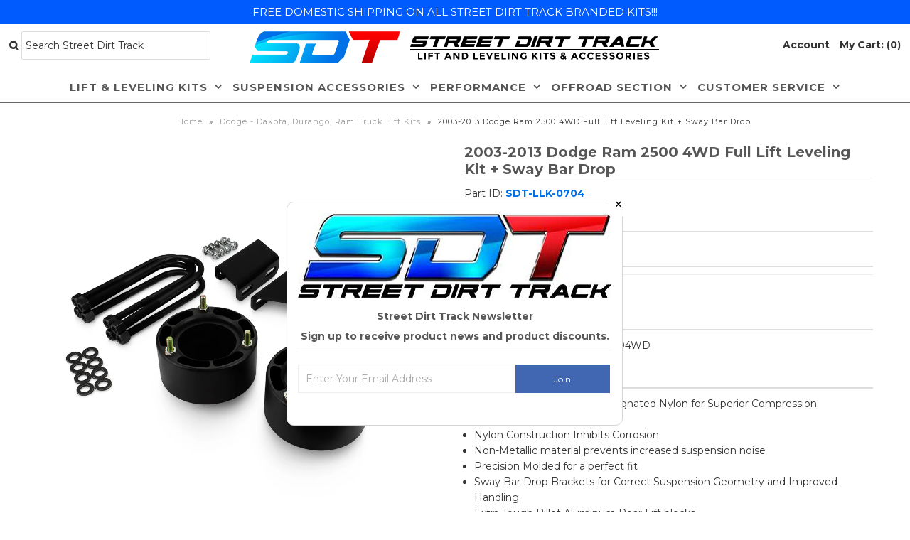

--- FILE ---
content_type: text/html; charset=utf-8
request_url: https://streetdirttrack.com/collections/dodge-lift-leveling-kits/products/2003-2013-dodge-ram-2500-4wd-full-lift-leveling-kit-sway-bar-drop
body_size: 24575
content:
<!DOCTYPE html>
<!--[if lt IE 7 ]><html class="ie ie6" lang="en"> <![endif]-->
<!--[if IE 7 ]><html class="ie ie7" lang="en"> <![endif]-->
<!--[if IE 8 ]><html class="ie ie8" lang="en"> <![endif]-->
<!--[if (gte IE 9)|!(IE)]><!--><html lang="en"> <!--<![endif]-->
<head>
  <meta name="google-site-verification" content="NKxwbUzncSrQGAJhk8v11PZ4sJxdSbmi-7f4RAM9-VA" />
  <meta name="google-site-verification" content="qaSw3v13ZnJpLunqq1Y-Re1meZ4Nul_WvsctKpoQKQ0" />
  <meta name="facebook-domain-verification" content="hieoyf3pihrw1o05t9o81bcr2j7l54" />
    
<noscript class="defer-tag">  <!-- Google Web Fonts
================================================== -->

  
  
  <link href='//fonts.googleapis.com/css?family=Arvo:400,700&display=swap' rel='stylesheet' type='text/css'>
    

  
  
  <link href='//fonts.googleapis.com/css?family=Glegoo&display=swap' rel='stylesheet' type='text/css'>
  

  
  
  <link href='//fonts.googleapis.com/css?family=Lato:300,400,700&display=swap' rel='stylesheet' type='text/css'>
    

  
  
  <link href='//fonts.googleapis.com/css?family=Lobster&display=swap' rel='stylesheet' type='text/css'>
     

  
  
  <link href='//fonts.googleapis.com/css?family=Lobster+Two:400,700&display=swap' rel='stylesheet' type='text/css'>
     

  
  
  <link href='//fonts.googleapis.com/css?family=Montserrat:400,700&display=swap' rel='stylesheet' type='text/css'>
    

  
  
  <link href='//fonts.googleapis.com/css?family=Noticia+Text:400,700&display=swap' rel='stylesheet' type='text/css'>
       

  
  
  <link href='//fonts.googleapis.com/css?family=Open+Sans:400,300,700&display=swap' rel='stylesheet' type='text/css'>
    

  
  
  <link href='//fonts.googleapis.com/css?family=Open+Sans+Condensed:300,700&display=swap' rel='stylesheet' type='text/css'>
  

  
  
  <link href='//fonts.googleapis.com/css?family=Oswald:400,300,700&display=swap' rel='stylesheet' type='text/css'>
  

  
  
  <link href='//fonts.googleapis.com/css?family=PT+Sans:400,700&display=swap' rel='stylesheet' type='text/css'>
      

  
  
  <link href='//fonts.googleapis.com/css?family=PT+Sans+Narrow:400,700&display=swap' rel='stylesheet' type='text/css'>
   

  
  
  <link href='//fonts.googleapis.com/css?family=Questrial&display=swap' rel='stylesheet' type='text/css'>
     

  
  
  <link href='//fonts.googleapis.com/css?family=Raleway:400,300,700&display=swap' rel='stylesheet' type='text/css'>
    </noscript>


<meta property="og:type" content="product">
<meta property="og:title" content="2003-2013 Dodge Ram 2500 4WD Full Lift Leveling Kit + Sway Bar Drop">
<meta property="og:url" content="https://streetdirttrack.com/products/2003-2013-dodge-ram-2500-4wd-full-lift-leveling-kit-sway-bar-drop">
<meta property="og:description" content="FITMENTS:



2003-2013 DODGE RAM 25004WD


DESCRIPTION:



Heavy Duty Fiberglass Impregnated Nylon for Superior Compression Resistance
Nylon Construction Inhibits Corrosion
Non-Metallic material prevents increased suspension noise
Precision Molded for a perfect fit
Sway Bar Drop Brackets for Correct Suspension Geometry and Improved Handling
Extra Tough Billet Aluminum Rear Lift blocks
Heavy Duty Extended Rear U-Bolts
Includes Heavy Duty Installation Hardware with Self-Retaining recesses in spacer
Plus Sized Tires can be installed with this kit
Fast and Easy Install with Basic Hand Tools
Comes with a 30 day satisfaction guarantee
After 30 days you&#39;re covered with a Limited Lifetime Warranty


 ">

<meta property="og:image" content="http://streetdirttrack.com/cdn/shop/products/707_U18_K5_111SDT-1_dc908f84-8170-439d-a552-be221a6cd0eb_grande.jpg?v=1639591959">
<meta property="og:image:secure_url" content="https://streetdirttrack.com/cdn/shop/products/707_U18_K5_111SDT-1_dc908f84-8170-439d-a552-be221a6cd0eb_grande.jpg?v=1639591959">

<meta property="og:image" content="http://streetdirttrack.com/cdn/shop/products/707_U18_K5_111SDT-2_8c8e0b0c-b601-45c4-92f7-554d7b3e22d0_grande.jpg?v=1639591960">
<meta property="og:image:secure_url" content="https://streetdirttrack.com/cdn/shop/products/707_U18_K5_111SDT-2_8c8e0b0c-b601-45c4-92f7-554d7b3e22d0_grande.jpg?v=1639591960">

<meta property="og:image" content="http://streetdirttrack.com/cdn/shop/products/707_blk_SDT_detail12_d8ff23cc-1c02-46ee-b609-940d9ddbe004_grande.jpg?v=1639530725">
<meta property="og:image:secure_url" content="https://streetdirttrack.com/cdn/shop/products/707_blk_SDT_detail12_d8ff23cc-1c02-46ee-b609-940d9ddbe004_grande.jpg?v=1639530725">

<meta property="og:price:amount" content="160.95">
<meta property="og:price:currency" content="USD">

<meta property="og:site_name" content="Street Dirt Track">



<meta name="twitter:card" content="summary">


<meta name="twitter:site" content="@streetdirttrack">


<meta name="twitter:title" content="2003-2013 Dodge Ram 2500 4WD Full Lift Leveling Kit + Sway Bar Drop">
<meta name="twitter:description" content="FITMENTS:



2003-2013 DODGE RAM 25004WD


DESCRIPTION:



Heavy Duty Fiberglass Impregnated Nylon for Superior Compression Resistance
Nylon Construction Inhibits Corrosion
Non-Metallic material preve">
<meta name="twitter:image" content="https://streetdirttrack.com/cdn/shop/products/707_U18_K5_111SDT-1_dc908f84-8170-439d-a552-be221a6cd0eb_large.jpg?v=1639591959">
<meta name="twitter:image:width" content="480">
<meta name="twitter:image:height" content="480">

<meta name="pinterest-rich-pin" content="false" /> 
  
  <!-- Meta 
================================================== -->
  <title>
    2003-2013 Dodge Ram 2500 4WD Full Lift Leveling Kit + Sway Bar Drop &ndash; Street Dirt Track
  </title>
  
  <meta name="description" content="Kit includes 2x heavy duty fiberglass impregnated nylon spacers that provide a 3&quot; front lift, 2x rear billet aluminum leveling lift blocks for a 2&quot; lift, and sway bar drop brackets for correct suspension geometry and improved handling. Suspension lift leveling kit fits Dodge Ram 2500 4WD models for 2003, 2004, 2005, 2006, 2007, 2008, 2009, 2010, 2011, 2012, and 2013. Street Dirt Track leveling lift kits are precision engineered to provide you with the best customization for your suspensions system." />
  
  <link rel="canonical" href="https://streetdirttrack.com/products/2003-2013-dodge-ram-2500-4wd-full-lift-leveling-kit-sway-bar-drop" />
  
  <!-- Custom Meta Info
  ================================================== -->
  <meta name="keywords" content="Lift Kit, Leveling Kit, Suspension Kit, Lift Kits, Lifts, Kit, SDT, SDT Lift Kit, Streetdirttrack, Street Dirt Track Lift Kit, Shocks, Lift, Leveling, Suspension, Kit, Fender Flares, Wheel Spacers, Control Arms, Track Bars, Steering Tie Rod, Spacer, Torsion Key, Leaf Spring, Add-A-Leaf" />
  <meta name="robots" content="index,follow" />


  <!-- Mobile Specific Metas
================================================== -->
  <meta name="viewport" content="width=device-width, initial-scale=1, maximum-scale=1">

  <!-- CSS
================================================== -->

  <link href="//streetdirttrack.com/cdn/shop/t/17/assets/stylesheet.css?v=52333475670379126501720460613" rel="stylesheet" type="text/css" media="all" /> 
  <link href="//streetdirttrack.com/cdn/shop/t/17/assets/layout.css?v=95926680270486385761605906171" rel="stylesheet" type="text/css" media="all" />
  <link href="//streetdirttrack.com/cdn/shop/t/17/assets/flexslider.css?v=147919026192068550131546554836" rel="stylesheet" type="text/css" media="all" />
  <link href="//streetdirttrack.com/cdn/shop/t/17/assets/jquery.fs.selecter.css?v=153310882444283559811541517922" rel="stylesheet" type="text/css" media="all" />
  <link href="//streetdirttrack.com/cdn/shop/t/17/assets/jquery.fancybox.css?v=177011533741031044071720460614" rel="stylesheet" type="text/css" media="all" />
  <link href="//streetdirttrack.com/cdn/shop/t/17/assets/font-awesome.css?v=79408481144322136341541517916" rel="stylesheet" type="text/css" media="all" />
  

  <!--[if IE 7]>
<link href="//streetdirttrack.com/cdn/shop/t/17/assets/ie7.css?v=173202355345939848621541517919" rel="stylesheet" type="text/css" media="all" />
<![endif]-->

  <!--[if lt IE 9]>
<script src="//html5shim.googlecode.com/svn/trunk/html5.js"></script>
<![endif]-->

  <!-- JS
================================================= -->

  <script type="text/javascript" src="//ajax.googleapis.com/ajax/libs/jquery/1.11.0/jquery.min.js"></script>

  <script src="//streetdirttrack.com/cdn/shop/t/17/assets/theme.js?v=7995766856453809261648152873" type="text/javascript"></script>  
  <script src="//streetdirttrack.com/cdn/shopifycloud/storefront/assets/themes_support/option_selection-b017cd28.js" type="text/javascript"></script>
  
  <script src="//streetdirttrack.com/cdn/shop/t/17/assets/jquery.easing.1.3.js?v=172541285191835633401541517920" type="text/javascript"></script>
  <script src="//streetdirttrack.com/cdn/shop/t/17/assets/jquery.fs.selecter.min.js?v=121112644360495546941541517922" type="text/javascript"></script>
  
    <script src="//streetdirttrack.com/cdn/shop/t/17/assets/jquery.flexslider.js?v=87967274170219106311541517921" defer></script>
    <script src="//streetdirttrack.com/cdn/shop/t/17/assets/jquery.fs.shifter.js?v=83991736618713281761541517922" defer></script> 
    <script src="//streetdirttrack.com/cdn/shop/t/17/assets/jquery.elevatezoom.js?v=92954911247734776201541517921" defer></script>
    <script src="//streetdirttrack.com/cdn/shop/t/17/assets/jquery.fancybox.pack.js?v=98388074616830255951541517921" defer></script> 
    <script src="//streetdirttrack.com/cdn/shop/t/17/assets/jquery.placeholder.js?v=23817066470502801731541517922" defer></script>  
    <script src="//streetdirttrack.com/cdn/shop/t/17/assets/jquery.cookie.js?v=61671871682430135081541517920" defer></script>  



  <!--[if (gte IE 6)&(lte IE 8)]>
  <script src="//streetdirttrack.com/cdn/shop/t/17/assets/selectivizr-min.js?v=53916545486504562791541517931" type="text/javascript"></script>
  <![endif]-->   

 <script>window.performance && window.performance.mark && window.performance.mark('shopify.content_for_header.start');</script><meta id="shopify-digital-wallet" name="shopify-digital-wallet" content="/15252702/digital_wallets/dialog">
<meta name="shopify-checkout-api-token" content="fc016226b3abaa046228637a3c9af1b7">
<link rel="alternate" type="application/json+oembed" href="https://streetdirttrack.com/products/2003-2013-dodge-ram-2500-4wd-full-lift-leveling-kit-sway-bar-drop.oembed">
<script async="async" src="/checkouts/internal/preloads.js?locale=en-US"></script>
<link rel="preconnect" href="https://shop.app" crossorigin="anonymous">
<script async="async" src="https://shop.app/checkouts/internal/preloads.js?locale=en-US&shop_id=15252702" crossorigin="anonymous"></script>
<script id="shopify-features" type="application/json">{"accessToken":"fc016226b3abaa046228637a3c9af1b7","betas":["rich-media-storefront-analytics"],"domain":"streetdirttrack.com","predictiveSearch":true,"shopId":15252702,"locale":"en"}</script>
<script>var Shopify = Shopify || {};
Shopify.shop = "street-dirt-track.myshopify.com";
Shopify.locale = "en";
Shopify.currency = {"active":"USD","rate":"1.0"};
Shopify.country = "US";
Shopify.theme = {"name":"Vantage [ 2022 ]","id":35620454435,"schema_name":null,"schema_version":null,"theme_store_id":459,"role":"main"};
Shopify.theme.handle = "null";
Shopify.theme.style = {"id":null,"handle":null};
Shopify.cdnHost = "streetdirttrack.com/cdn";
Shopify.routes = Shopify.routes || {};
Shopify.routes.root = "/";</script>
<script type="module">!function(o){(o.Shopify=o.Shopify||{}).modules=!0}(window);</script>
<script>!function(o){function n(){var o=[];function n(){o.push(Array.prototype.slice.apply(arguments))}return n.q=o,n}var t=o.Shopify=o.Shopify||{};t.loadFeatures=n(),t.autoloadFeatures=n()}(window);</script>
<script>
  window.ShopifyPay = window.ShopifyPay || {};
  window.ShopifyPay.apiHost = "shop.app\/pay";
  window.ShopifyPay.redirectState = null;
</script>
<script id="shop-js-analytics" type="application/json">{"pageType":"product"}</script>
<script defer="defer" async type="module" src="//streetdirttrack.com/cdn/shopifycloud/shop-js/modules/v2/client.init-shop-cart-sync_IZsNAliE.en.esm.js"></script>
<script defer="defer" async type="module" src="//streetdirttrack.com/cdn/shopifycloud/shop-js/modules/v2/chunk.common_0OUaOowp.esm.js"></script>
<script type="module">
  await import("//streetdirttrack.com/cdn/shopifycloud/shop-js/modules/v2/client.init-shop-cart-sync_IZsNAliE.en.esm.js");
await import("//streetdirttrack.com/cdn/shopifycloud/shop-js/modules/v2/chunk.common_0OUaOowp.esm.js");

  window.Shopify.SignInWithShop?.initShopCartSync?.({"fedCMEnabled":true,"windoidEnabled":true});

</script>
<script>
  window.Shopify = window.Shopify || {};
  if (!window.Shopify.featureAssets) window.Shopify.featureAssets = {};
  window.Shopify.featureAssets['shop-js'] = {"shop-cart-sync":["modules/v2/client.shop-cart-sync_DLOhI_0X.en.esm.js","modules/v2/chunk.common_0OUaOowp.esm.js"],"init-fed-cm":["modules/v2/client.init-fed-cm_C6YtU0w6.en.esm.js","modules/v2/chunk.common_0OUaOowp.esm.js"],"shop-button":["modules/v2/client.shop-button_BCMx7GTG.en.esm.js","modules/v2/chunk.common_0OUaOowp.esm.js"],"shop-cash-offers":["modules/v2/client.shop-cash-offers_BT26qb5j.en.esm.js","modules/v2/chunk.common_0OUaOowp.esm.js","modules/v2/chunk.modal_CGo_dVj3.esm.js"],"init-windoid":["modules/v2/client.init-windoid_B9PkRMql.en.esm.js","modules/v2/chunk.common_0OUaOowp.esm.js"],"init-shop-email-lookup-coordinator":["modules/v2/client.init-shop-email-lookup-coordinator_DZkqjsbU.en.esm.js","modules/v2/chunk.common_0OUaOowp.esm.js"],"shop-toast-manager":["modules/v2/client.shop-toast-manager_Di2EnuM7.en.esm.js","modules/v2/chunk.common_0OUaOowp.esm.js"],"shop-login-button":["modules/v2/client.shop-login-button_BtqW_SIO.en.esm.js","modules/v2/chunk.common_0OUaOowp.esm.js","modules/v2/chunk.modal_CGo_dVj3.esm.js"],"avatar":["modules/v2/client.avatar_BTnouDA3.en.esm.js"],"pay-button":["modules/v2/client.pay-button_CWa-C9R1.en.esm.js","modules/v2/chunk.common_0OUaOowp.esm.js"],"init-shop-cart-sync":["modules/v2/client.init-shop-cart-sync_IZsNAliE.en.esm.js","modules/v2/chunk.common_0OUaOowp.esm.js"],"init-customer-accounts":["modules/v2/client.init-customer-accounts_DenGwJTU.en.esm.js","modules/v2/client.shop-login-button_BtqW_SIO.en.esm.js","modules/v2/chunk.common_0OUaOowp.esm.js","modules/v2/chunk.modal_CGo_dVj3.esm.js"],"init-shop-for-new-customer-accounts":["modules/v2/client.init-shop-for-new-customer-accounts_JdHXxpS9.en.esm.js","modules/v2/client.shop-login-button_BtqW_SIO.en.esm.js","modules/v2/chunk.common_0OUaOowp.esm.js","modules/v2/chunk.modal_CGo_dVj3.esm.js"],"init-customer-accounts-sign-up":["modules/v2/client.init-customer-accounts-sign-up_D6__K_p8.en.esm.js","modules/v2/client.shop-login-button_BtqW_SIO.en.esm.js","modules/v2/chunk.common_0OUaOowp.esm.js","modules/v2/chunk.modal_CGo_dVj3.esm.js"],"checkout-modal":["modules/v2/client.checkout-modal_C_ZQDY6s.en.esm.js","modules/v2/chunk.common_0OUaOowp.esm.js","modules/v2/chunk.modal_CGo_dVj3.esm.js"],"shop-follow-button":["modules/v2/client.shop-follow-button_XetIsj8l.en.esm.js","modules/v2/chunk.common_0OUaOowp.esm.js","modules/v2/chunk.modal_CGo_dVj3.esm.js"],"lead-capture":["modules/v2/client.lead-capture_DvA72MRN.en.esm.js","modules/v2/chunk.common_0OUaOowp.esm.js","modules/v2/chunk.modal_CGo_dVj3.esm.js"],"shop-login":["modules/v2/client.shop-login_ClXNxyh6.en.esm.js","modules/v2/chunk.common_0OUaOowp.esm.js","modules/v2/chunk.modal_CGo_dVj3.esm.js"],"payment-terms":["modules/v2/client.payment-terms_CNlwjfZz.en.esm.js","modules/v2/chunk.common_0OUaOowp.esm.js","modules/v2/chunk.modal_CGo_dVj3.esm.js"]};
</script>
<script>(function() {
  var isLoaded = false;
  function asyncLoad() {
    if (isLoaded) return;
    isLoaded = true;
    var urls = ["https:\/\/chimpstatic.com\/mcjs-connected\/js\/users\/1a55ff2f7b980c140bc9cbe35\/13f964b2363a6fee473a7a0b2.js?shop=street-dirt-track.myshopify.com","https:\/\/chimpstatic.com\/mcjs-connected\/js\/users\/1a55ff2f7b980c140bc9cbe35\/edf293e0a41580510b7f25f9a.js?shop=street-dirt-track.myshopify.com","\/\/cdn.shopify.com\/proxy\/be5bda8964c17fdd6ef3a8e71a75cfc5ec14cc985d3c6d2bd143e947d1871491\/static.cdn.printful.com\/static\/js\/external\/shopify-product-customizer.js?v=0.28\u0026shop=street-dirt-track.myshopify.com\u0026sp-cache-control=cHVibGljLCBtYXgtYWdlPTkwMA","https:\/\/cdn.hextom.com\/js\/quickannouncementbar.js?shop=street-dirt-track.myshopify.com"];
    for (var i = 0; i < urls.length; i++) {
      var s = document.createElement('script');
      s.type = 'text/javascript';
      s.async = true;
      s.src = urls[i];
      var x = document.getElementsByTagName('script')[0];
      x.parentNode.insertBefore(s, x);
    }
  };
  if(window.attachEvent) {
    window.attachEvent('onload', asyncLoad);
  } else {
    window.addEventListener('load', asyncLoad, false);
  }
})();</script>
<script id="__st">var __st={"a":15252702,"offset":-28800,"reqid":"d97c55c3-f8a4-493e-a5b0-a97a99faf416-1768379405","pageurl":"streetdirttrack.com\/collections\/dodge-lift-leveling-kits\/products\/2003-2013-dodge-ram-2500-4wd-full-lift-leveling-kit-sway-bar-drop","u":"6c3a1888a880","p":"product","rtyp":"product","rid":8019951376};</script>
<script>window.ShopifyPaypalV4VisibilityTracking = true;</script>
<script id="captcha-bootstrap">!function(){'use strict';const t='contact',e='account',n='new_comment',o=[[t,t],['blogs',n],['comments',n],[t,'customer']],c=[[e,'customer_login'],[e,'guest_login'],[e,'recover_customer_password'],[e,'create_customer']],r=t=>t.map((([t,e])=>`form[action*='/${t}']:not([data-nocaptcha='true']) input[name='form_type'][value='${e}']`)).join(','),a=t=>()=>t?[...document.querySelectorAll(t)].map((t=>t.form)):[];function s(){const t=[...o],e=r(t);return a(e)}const i='password',u='form_key',d=['recaptcha-v3-token','g-recaptcha-response','h-captcha-response',i],f=()=>{try{return window.sessionStorage}catch{return}},m='__shopify_v',_=t=>t.elements[u];function p(t,e,n=!1){try{const o=window.sessionStorage,c=JSON.parse(o.getItem(e)),{data:r}=function(t){const{data:e,action:n}=t;return t[m]||n?{data:e,action:n}:{data:t,action:n}}(c);for(const[e,n]of Object.entries(r))t.elements[e]&&(t.elements[e].value=n);n&&o.removeItem(e)}catch(o){console.error('form repopulation failed',{error:o})}}const l='form_type',E='cptcha';function T(t){t.dataset[E]=!0}const w=window,h=w.document,L='Shopify',v='ce_forms',y='captcha';let A=!1;((t,e)=>{const n=(g='f06e6c50-85a8-45c8-87d0-21a2b65856fe',I='https://cdn.shopify.com/shopifycloud/storefront-forms-hcaptcha/ce_storefront_forms_captcha_hcaptcha.v1.5.2.iife.js',D={infoText:'Protected by hCaptcha',privacyText:'Privacy',termsText:'Terms'},(t,e,n)=>{const o=w[L][v],c=o.bindForm;if(c)return c(t,g,e,D).then(n);var r;o.q.push([[t,g,e,D],n]),r=I,A||(h.body.append(Object.assign(h.createElement('script'),{id:'captcha-provider',async:!0,src:r})),A=!0)});var g,I,D;w[L]=w[L]||{},w[L][v]=w[L][v]||{},w[L][v].q=[],w[L][y]=w[L][y]||{},w[L][y].protect=function(t,e){n(t,void 0,e),T(t)},Object.freeze(w[L][y]),function(t,e,n,w,h,L){const[v,y,A,g]=function(t,e,n){const i=e?o:[],u=t?c:[],d=[...i,...u],f=r(d),m=r(i),_=r(d.filter((([t,e])=>n.includes(e))));return[a(f),a(m),a(_),s()]}(w,h,L),I=t=>{const e=t.target;return e instanceof HTMLFormElement?e:e&&e.form},D=t=>v().includes(t);t.addEventListener('submit',(t=>{const e=I(t);if(!e)return;const n=D(e)&&!e.dataset.hcaptchaBound&&!e.dataset.recaptchaBound,o=_(e),c=g().includes(e)&&(!o||!o.value);(n||c)&&t.preventDefault(),c&&!n&&(function(t){try{if(!f())return;!function(t){const e=f();if(!e)return;const n=_(t);if(!n)return;const o=n.value;o&&e.removeItem(o)}(t);const e=Array.from(Array(32),(()=>Math.random().toString(36)[2])).join('');!function(t,e){_(t)||t.append(Object.assign(document.createElement('input'),{type:'hidden',name:u})),t.elements[u].value=e}(t,e),function(t,e){const n=f();if(!n)return;const o=[...t.querySelectorAll(`input[type='${i}']`)].map((({name:t})=>t)),c=[...d,...o],r={};for(const[a,s]of new FormData(t).entries())c.includes(a)||(r[a]=s);n.setItem(e,JSON.stringify({[m]:1,action:t.action,data:r}))}(t,e)}catch(e){console.error('failed to persist form',e)}}(e),e.submit())}));const S=(t,e)=>{t&&!t.dataset[E]&&(n(t,e.some((e=>e===t))),T(t))};for(const o of['focusin','change'])t.addEventListener(o,(t=>{const e=I(t);D(e)&&S(e,y())}));const B=e.get('form_key'),M=e.get(l),P=B&&M;t.addEventListener('DOMContentLoaded',(()=>{const t=y();if(P)for(const e of t)e.elements[l].value===M&&p(e,B);[...new Set([...A(),...v().filter((t=>'true'===t.dataset.shopifyCaptcha))])].forEach((e=>S(e,t)))}))}(h,new URLSearchParams(w.location.search),n,t,e,['guest_login'])})(!0,!0)}();</script>
<script integrity="sha256-4kQ18oKyAcykRKYeNunJcIwy7WH5gtpwJnB7kiuLZ1E=" data-source-attribution="shopify.loadfeatures" defer="defer" src="//streetdirttrack.com/cdn/shopifycloud/storefront/assets/storefront/load_feature-a0a9edcb.js" crossorigin="anonymous"></script>
<script crossorigin="anonymous" defer="defer" src="//streetdirttrack.com/cdn/shopifycloud/storefront/assets/shopify_pay/storefront-65b4c6d7.js?v=20250812"></script>
<script data-source-attribution="shopify.dynamic_checkout.dynamic.init">var Shopify=Shopify||{};Shopify.PaymentButton=Shopify.PaymentButton||{isStorefrontPortableWallets:!0,init:function(){window.Shopify.PaymentButton.init=function(){};var t=document.createElement("script");t.src="https://streetdirttrack.com/cdn/shopifycloud/portable-wallets/latest/portable-wallets.en.js",t.type="module",document.head.appendChild(t)}};
</script>
<script data-source-attribution="shopify.dynamic_checkout.buyer_consent">
  function portableWalletsHideBuyerConsent(e){var t=document.getElementById("shopify-buyer-consent"),n=document.getElementById("shopify-subscription-policy-button");t&&n&&(t.classList.add("hidden"),t.setAttribute("aria-hidden","true"),n.removeEventListener("click",e))}function portableWalletsShowBuyerConsent(e){var t=document.getElementById("shopify-buyer-consent"),n=document.getElementById("shopify-subscription-policy-button");t&&n&&(t.classList.remove("hidden"),t.removeAttribute("aria-hidden"),n.addEventListener("click",e))}window.Shopify?.PaymentButton&&(window.Shopify.PaymentButton.hideBuyerConsent=portableWalletsHideBuyerConsent,window.Shopify.PaymentButton.showBuyerConsent=portableWalletsShowBuyerConsent);
</script>
<script data-source-attribution="shopify.dynamic_checkout.cart.bootstrap">document.addEventListener("DOMContentLoaded",(function(){function t(){return document.querySelector("shopify-accelerated-checkout-cart, shopify-accelerated-checkout")}if(t())Shopify.PaymentButton.init();else{new MutationObserver((function(e,n){t()&&(Shopify.PaymentButton.init(),n.disconnect())})).observe(document.body,{childList:!0,subtree:!0})}}));
</script>
<link id="shopify-accelerated-checkout-styles" rel="stylesheet" media="screen" href="https://streetdirttrack.com/cdn/shopifycloud/portable-wallets/latest/accelerated-checkout-backwards-compat.css" crossorigin="anonymous">
<style id="shopify-accelerated-checkout-cart">
        #shopify-buyer-consent {
  margin-top: 1em;
  display: inline-block;
  width: 100%;
}

#shopify-buyer-consent.hidden {
  display: none;
}

#shopify-subscription-policy-button {
  background: none;
  border: none;
  padding: 0;
  text-decoration: underline;
  font-size: inherit;
  cursor: pointer;
}

#shopify-subscription-policy-button::before {
  box-shadow: none;
}

      </style>

<script>window.performance && window.performance.mark && window.performance.mark('shopify.content_for_header.end');</script>

  

  

  <!-- Favicons
================================================== -->
  <link rel="shortcut icon" href="//streetdirttrack.com/cdn/shop/t/17/assets/favicon.png?v=182477980607893439801541517915">
  
<noscript class="defer-tag">  
  
  <!-- Hotjar Tracking Code for https://streetdirttrack.com/ -->
  
<script>
    (function(h,o,t,j,a,r){
        h.hj=h.hj||function(){(h.hj.q=h.hj.q||[]).push(arguments)};
        h._hjSettings={hjid:589774,hjsv:5};
        a=o.getElementsByTagName('head')[0];
        r=o.createElement('script');r.async=1;
        r.src=t+h._hjSettings.hjid+j+h._hjSettings.hjsv;
        a.appendChild(r);
    })(window,document,'//static.hotjar.com/c/hotjar-','.js?sv=');
</script>
  
<!-- Global site tag (gtag.js) - Google Ads: 959714878 -->
<script async src="https://www.googletagmanager.com/gtag/js?id=AW-959714878"></script>

  
<script>
  window.dataLayer = window.dataLayer || [];
  function gtag(){dataLayer.push(arguments);}
  gtag('js', new Date());

  gtag('config', 'AW-959714878');
</script>  
</noscript> 
<link href="https://monorail-edge.shopifysvc.com" rel="dns-prefetch">
<script>(function(){if ("sendBeacon" in navigator && "performance" in window) {try {var session_token_from_headers = performance.getEntriesByType('navigation')[0].serverTiming.find(x => x.name == '_s').description;} catch {var session_token_from_headers = undefined;}var session_cookie_matches = document.cookie.match(/_shopify_s=([^;]*)/);var session_token_from_cookie = session_cookie_matches && session_cookie_matches.length === 2 ? session_cookie_matches[1] : "";var session_token = session_token_from_headers || session_token_from_cookie || "";function handle_abandonment_event(e) {var entries = performance.getEntries().filter(function(entry) {return /monorail-edge.shopifysvc.com/.test(entry.name);});if (!window.abandonment_tracked && entries.length === 0) {window.abandonment_tracked = true;var currentMs = Date.now();var navigation_start = performance.timing.navigationStart;var payload = {shop_id: 15252702,url: window.location.href,navigation_start,duration: currentMs - navigation_start,session_token,page_type: "product"};window.navigator.sendBeacon("https://monorail-edge.shopifysvc.com/v1/produce", JSON.stringify({schema_id: "online_store_buyer_site_abandonment/1.1",payload: payload,metadata: {event_created_at_ms: currentMs,event_sent_at_ms: currentMs}}));}}window.addEventListener('pagehide', handle_abandonment_event);}}());</script>
<script id="web-pixels-manager-setup">(function e(e,d,r,n,o){if(void 0===o&&(o={}),!Boolean(null===(a=null===(i=window.Shopify)||void 0===i?void 0:i.analytics)||void 0===a?void 0:a.replayQueue)){var i,a;window.Shopify=window.Shopify||{};var t=window.Shopify;t.analytics=t.analytics||{};var s=t.analytics;s.replayQueue=[],s.publish=function(e,d,r){return s.replayQueue.push([e,d,r]),!0};try{self.performance.mark("wpm:start")}catch(e){}var l=function(){var e={modern:/Edge?\/(1{2}[4-9]|1[2-9]\d|[2-9]\d{2}|\d{4,})\.\d+(\.\d+|)|Firefox\/(1{2}[4-9]|1[2-9]\d|[2-9]\d{2}|\d{4,})\.\d+(\.\d+|)|Chrom(ium|e)\/(9{2}|\d{3,})\.\d+(\.\d+|)|(Maci|X1{2}).+ Version\/(15\.\d+|(1[6-9]|[2-9]\d|\d{3,})\.\d+)([,.]\d+|)( \(\w+\)|)( Mobile\/\w+|) Safari\/|Chrome.+OPR\/(9{2}|\d{3,})\.\d+\.\d+|(CPU[ +]OS|iPhone[ +]OS|CPU[ +]iPhone|CPU IPhone OS|CPU iPad OS)[ +]+(15[._]\d+|(1[6-9]|[2-9]\d|\d{3,})[._]\d+)([._]\d+|)|Android:?[ /-](13[3-9]|1[4-9]\d|[2-9]\d{2}|\d{4,})(\.\d+|)(\.\d+|)|Android.+Firefox\/(13[5-9]|1[4-9]\d|[2-9]\d{2}|\d{4,})\.\d+(\.\d+|)|Android.+Chrom(ium|e)\/(13[3-9]|1[4-9]\d|[2-9]\d{2}|\d{4,})\.\d+(\.\d+|)|SamsungBrowser\/([2-9]\d|\d{3,})\.\d+/,legacy:/Edge?\/(1[6-9]|[2-9]\d|\d{3,})\.\d+(\.\d+|)|Firefox\/(5[4-9]|[6-9]\d|\d{3,})\.\d+(\.\d+|)|Chrom(ium|e)\/(5[1-9]|[6-9]\d|\d{3,})\.\d+(\.\d+|)([\d.]+$|.*Safari\/(?![\d.]+ Edge\/[\d.]+$))|(Maci|X1{2}).+ Version\/(10\.\d+|(1[1-9]|[2-9]\d|\d{3,})\.\d+)([,.]\d+|)( \(\w+\)|)( Mobile\/\w+|) Safari\/|Chrome.+OPR\/(3[89]|[4-9]\d|\d{3,})\.\d+\.\d+|(CPU[ +]OS|iPhone[ +]OS|CPU[ +]iPhone|CPU IPhone OS|CPU iPad OS)[ +]+(10[._]\d+|(1[1-9]|[2-9]\d|\d{3,})[._]\d+)([._]\d+|)|Android:?[ /-](13[3-9]|1[4-9]\d|[2-9]\d{2}|\d{4,})(\.\d+|)(\.\d+|)|Mobile Safari.+OPR\/([89]\d|\d{3,})\.\d+\.\d+|Android.+Firefox\/(13[5-9]|1[4-9]\d|[2-9]\d{2}|\d{4,})\.\d+(\.\d+|)|Android.+Chrom(ium|e)\/(13[3-9]|1[4-9]\d|[2-9]\d{2}|\d{4,})\.\d+(\.\d+|)|Android.+(UC? ?Browser|UCWEB|U3)[ /]?(15\.([5-9]|\d{2,})|(1[6-9]|[2-9]\d|\d{3,})\.\d+)\.\d+|SamsungBrowser\/(5\.\d+|([6-9]|\d{2,})\.\d+)|Android.+MQ{2}Browser\/(14(\.(9|\d{2,})|)|(1[5-9]|[2-9]\d|\d{3,})(\.\d+|))(\.\d+|)|K[Aa][Ii]OS\/(3\.\d+|([4-9]|\d{2,})\.\d+)(\.\d+|)/},d=e.modern,r=e.legacy,n=navigator.userAgent;return n.match(d)?"modern":n.match(r)?"legacy":"unknown"}(),u="modern"===l?"modern":"legacy",c=(null!=n?n:{modern:"",legacy:""})[u],f=function(e){return[e.baseUrl,"/wpm","/b",e.hashVersion,"modern"===e.buildTarget?"m":"l",".js"].join("")}({baseUrl:d,hashVersion:r,buildTarget:u}),m=function(e){var d=e.version,r=e.bundleTarget,n=e.surface,o=e.pageUrl,i=e.monorailEndpoint;return{emit:function(e){var a=e.status,t=e.errorMsg,s=(new Date).getTime(),l=JSON.stringify({metadata:{event_sent_at_ms:s},events:[{schema_id:"web_pixels_manager_load/3.1",payload:{version:d,bundle_target:r,page_url:o,status:a,surface:n,error_msg:t},metadata:{event_created_at_ms:s}}]});if(!i)return console&&console.warn&&console.warn("[Web Pixels Manager] No Monorail endpoint provided, skipping logging."),!1;try{return self.navigator.sendBeacon.bind(self.navigator)(i,l)}catch(e){}var u=new XMLHttpRequest;try{return u.open("POST",i,!0),u.setRequestHeader("Content-Type","text/plain"),u.send(l),!0}catch(e){return console&&console.warn&&console.warn("[Web Pixels Manager] Got an unhandled error while logging to Monorail."),!1}}}}({version:r,bundleTarget:l,surface:e.surface,pageUrl:self.location.href,monorailEndpoint:e.monorailEndpoint});try{o.browserTarget=l,function(e){var d=e.src,r=e.async,n=void 0===r||r,o=e.onload,i=e.onerror,a=e.sri,t=e.scriptDataAttributes,s=void 0===t?{}:t,l=document.createElement("script"),u=document.querySelector("head"),c=document.querySelector("body");if(l.async=n,l.src=d,a&&(l.integrity=a,l.crossOrigin="anonymous"),s)for(var f in s)if(Object.prototype.hasOwnProperty.call(s,f))try{l.dataset[f]=s[f]}catch(e){}if(o&&l.addEventListener("load",o),i&&l.addEventListener("error",i),u)u.appendChild(l);else{if(!c)throw new Error("Did not find a head or body element to append the script");c.appendChild(l)}}({src:f,async:!0,onload:function(){if(!function(){var e,d;return Boolean(null===(d=null===(e=window.Shopify)||void 0===e?void 0:e.analytics)||void 0===d?void 0:d.initialized)}()){var d=window.webPixelsManager.init(e)||void 0;if(d){var r=window.Shopify.analytics;r.replayQueue.forEach((function(e){var r=e[0],n=e[1],o=e[2];d.publishCustomEvent(r,n,o)})),r.replayQueue=[],r.publish=d.publishCustomEvent,r.visitor=d.visitor,r.initialized=!0}}},onerror:function(){return m.emit({status:"failed",errorMsg:"".concat(f," has failed to load")})},sri:function(e){var d=/^sha384-[A-Za-z0-9+/=]+$/;return"string"==typeof e&&d.test(e)}(c)?c:"",scriptDataAttributes:o}),m.emit({status:"loading"})}catch(e){m.emit({status:"failed",errorMsg:(null==e?void 0:e.message)||"Unknown error"})}}})({shopId: 15252702,storefrontBaseUrl: "https://streetdirttrack.com",extensionsBaseUrl: "https://extensions.shopifycdn.com/cdn/shopifycloud/web-pixels-manager",monorailEndpoint: "https://monorail-edge.shopifysvc.com/unstable/produce_batch",surface: "storefront-renderer",enabledBetaFlags: ["2dca8a86","a0d5f9d2"],webPixelsConfigList: [{"id":"847806756","configuration":"{\"config\":\"{\\\"pixel_id\\\":\\\"G-BJ6BLNGD2V\\\",\\\"gtag_events\\\":[{\\\"type\\\":\\\"purchase\\\",\\\"action_label\\\":\\\"G-BJ6BLNGD2V\\\"},{\\\"type\\\":\\\"page_view\\\",\\\"action_label\\\":\\\"G-BJ6BLNGD2V\\\"},{\\\"type\\\":\\\"view_item\\\",\\\"action_label\\\":\\\"G-BJ6BLNGD2V\\\"},{\\\"type\\\":\\\"search\\\",\\\"action_label\\\":\\\"G-BJ6BLNGD2V\\\"},{\\\"type\\\":\\\"add_to_cart\\\",\\\"action_label\\\":\\\"G-BJ6BLNGD2V\\\"},{\\\"type\\\":\\\"begin_checkout\\\",\\\"action_label\\\":\\\"G-BJ6BLNGD2V\\\"},{\\\"type\\\":\\\"add_payment_info\\\",\\\"action_label\\\":\\\"G-BJ6BLNGD2V\\\"}],\\\"enable_monitoring_mode\\\":false}\"}","eventPayloadVersion":"v1","runtimeContext":"OPEN","scriptVersion":"b2a88bafab3e21179ed38636efcd8a93","type":"APP","apiClientId":1780363,"privacyPurposes":[],"dataSharingAdjustments":{"protectedCustomerApprovalScopes":["read_customer_address","read_customer_email","read_customer_name","read_customer_personal_data","read_customer_phone"]}},{"id":"134086948","eventPayloadVersion":"v1","runtimeContext":"LAX","scriptVersion":"1","type":"CUSTOM","privacyPurposes":["MARKETING"],"name":"Meta pixel (migrated)"},{"id":"shopify-app-pixel","configuration":"{}","eventPayloadVersion":"v1","runtimeContext":"STRICT","scriptVersion":"0450","apiClientId":"shopify-pixel","type":"APP","privacyPurposes":["ANALYTICS","MARKETING"]},{"id":"shopify-custom-pixel","eventPayloadVersion":"v1","runtimeContext":"LAX","scriptVersion":"0450","apiClientId":"shopify-pixel","type":"CUSTOM","privacyPurposes":["ANALYTICS","MARKETING"]}],isMerchantRequest: false,initData: {"shop":{"name":"Street Dirt Track","paymentSettings":{"currencyCode":"USD"},"myshopifyDomain":"street-dirt-track.myshopify.com","countryCode":"US","storefrontUrl":"https:\/\/streetdirttrack.com"},"customer":null,"cart":null,"checkout":null,"productVariants":[{"price":{"amount":160.95,"currencyCode":"USD"},"product":{"title":"2003-2013 Dodge Ram 2500 4WD Full Lift Leveling Kit + Sway Bar Drop","vendor":"Street Dirt Track","id":"8019951376","untranslatedTitle":"2003-2013 Dodge Ram 2500 4WD Full Lift Leveling Kit + Sway Bar Drop","url":"\/products\/2003-2013-dodge-ram-2500-4wd-full-lift-leveling-kit-sway-bar-drop","type":"Lift Kit"},"id":"26815572368","image":{"src":"\/\/streetdirttrack.com\/cdn\/shop\/products\/707_U18_K5_111SDT-2_8c8e0b0c-b601-45c4-92f7-554d7b3e22d0.jpg?v=1639591960"},"sku":"707(U18)(K5)(111)(SDT)","title":"3\" Front + 2\" Rear","untranslatedTitle":"3\" Front + 2\" Rear"}],"purchasingCompany":null},},"https://streetdirttrack.com/cdn","7cecd0b6w90c54c6cpe92089d5m57a67346",{"modern":"","legacy":""},{"shopId":"15252702","storefrontBaseUrl":"https:\/\/streetdirttrack.com","extensionBaseUrl":"https:\/\/extensions.shopifycdn.com\/cdn\/shopifycloud\/web-pixels-manager","surface":"storefront-renderer","enabledBetaFlags":"[\"2dca8a86\", \"a0d5f9d2\"]","isMerchantRequest":"false","hashVersion":"7cecd0b6w90c54c6cpe92089d5m57a67346","publish":"custom","events":"[[\"page_viewed\",{}],[\"product_viewed\",{\"productVariant\":{\"price\":{\"amount\":160.95,\"currencyCode\":\"USD\"},\"product\":{\"title\":\"2003-2013 Dodge Ram 2500 4WD Full Lift Leveling Kit + Sway Bar Drop\",\"vendor\":\"Street Dirt Track\",\"id\":\"8019951376\",\"untranslatedTitle\":\"2003-2013 Dodge Ram 2500 4WD Full Lift Leveling Kit + Sway Bar Drop\",\"url\":\"\/products\/2003-2013-dodge-ram-2500-4wd-full-lift-leveling-kit-sway-bar-drop\",\"type\":\"Lift Kit\"},\"id\":\"26815572368\",\"image\":{\"src\":\"\/\/streetdirttrack.com\/cdn\/shop\/products\/707_U18_K5_111SDT-2_8c8e0b0c-b601-45c4-92f7-554d7b3e22d0.jpg?v=1639591960\"},\"sku\":\"707(U18)(K5)(111)(SDT)\",\"title\":\"3\\\" Front + 2\\\" Rear\",\"untranslatedTitle\":\"3\\\" Front + 2\\\" Rear\"}}]]"});</script><script>
  window.ShopifyAnalytics = window.ShopifyAnalytics || {};
  window.ShopifyAnalytics.meta = window.ShopifyAnalytics.meta || {};
  window.ShopifyAnalytics.meta.currency = 'USD';
  var meta = {"product":{"id":8019951376,"gid":"gid:\/\/shopify\/Product\/8019951376","vendor":"Street Dirt Track","type":"Lift Kit","handle":"2003-2013-dodge-ram-2500-4wd-full-lift-leveling-kit-sway-bar-drop","variants":[{"id":26815572368,"price":16095,"name":"2003-2013 Dodge Ram 2500 4WD Full Lift Leveling Kit + Sway Bar Drop - 3\" Front + 2\" Rear","public_title":"3\" Front + 2\" Rear","sku":"707(U18)(K5)(111)(SDT)"}],"remote":false},"page":{"pageType":"product","resourceType":"product","resourceId":8019951376,"requestId":"d97c55c3-f8a4-493e-a5b0-a97a99faf416-1768379405"}};
  for (var attr in meta) {
    window.ShopifyAnalytics.meta[attr] = meta[attr];
  }
</script>
<script class="analytics">
  (function () {
    var customDocumentWrite = function(content) {
      var jquery = null;

      if (window.jQuery) {
        jquery = window.jQuery;
      } else if (window.Checkout && window.Checkout.$) {
        jquery = window.Checkout.$;
      }

      if (jquery) {
        jquery('body').append(content);
      }
    };

    var hasLoggedConversion = function(token) {
      if (token) {
        return document.cookie.indexOf('loggedConversion=' + token) !== -1;
      }
      return false;
    }

    var setCookieIfConversion = function(token) {
      if (token) {
        var twoMonthsFromNow = new Date(Date.now());
        twoMonthsFromNow.setMonth(twoMonthsFromNow.getMonth() + 2);

        document.cookie = 'loggedConversion=' + token + '; expires=' + twoMonthsFromNow;
      }
    }

    var trekkie = window.ShopifyAnalytics.lib = window.trekkie = window.trekkie || [];
    if (trekkie.integrations) {
      return;
    }
    trekkie.methods = [
      'identify',
      'page',
      'ready',
      'track',
      'trackForm',
      'trackLink'
    ];
    trekkie.factory = function(method) {
      return function() {
        var args = Array.prototype.slice.call(arguments);
        args.unshift(method);
        trekkie.push(args);
        return trekkie;
      };
    };
    for (var i = 0; i < trekkie.methods.length; i++) {
      var key = trekkie.methods[i];
      trekkie[key] = trekkie.factory(key);
    }
    trekkie.load = function(config) {
      trekkie.config = config || {};
      trekkie.config.initialDocumentCookie = document.cookie;
      var first = document.getElementsByTagName('script')[0];
      var script = document.createElement('script');
      script.type = 'text/javascript';
      script.onerror = function(e) {
        var scriptFallback = document.createElement('script');
        scriptFallback.type = 'text/javascript';
        scriptFallback.onerror = function(error) {
                var Monorail = {
      produce: function produce(monorailDomain, schemaId, payload) {
        var currentMs = new Date().getTime();
        var event = {
          schema_id: schemaId,
          payload: payload,
          metadata: {
            event_created_at_ms: currentMs,
            event_sent_at_ms: currentMs
          }
        };
        return Monorail.sendRequest("https://" + monorailDomain + "/v1/produce", JSON.stringify(event));
      },
      sendRequest: function sendRequest(endpointUrl, payload) {
        // Try the sendBeacon API
        if (window && window.navigator && typeof window.navigator.sendBeacon === 'function' && typeof window.Blob === 'function' && !Monorail.isIos12()) {
          var blobData = new window.Blob([payload], {
            type: 'text/plain'
          });

          if (window.navigator.sendBeacon(endpointUrl, blobData)) {
            return true;
          } // sendBeacon was not successful

        } // XHR beacon

        var xhr = new XMLHttpRequest();

        try {
          xhr.open('POST', endpointUrl);
          xhr.setRequestHeader('Content-Type', 'text/plain');
          xhr.send(payload);
        } catch (e) {
          console.log(e);
        }

        return false;
      },
      isIos12: function isIos12() {
        return window.navigator.userAgent.lastIndexOf('iPhone; CPU iPhone OS 12_') !== -1 || window.navigator.userAgent.lastIndexOf('iPad; CPU OS 12_') !== -1;
      }
    };
    Monorail.produce('monorail-edge.shopifysvc.com',
      'trekkie_storefront_load_errors/1.1',
      {shop_id: 15252702,
      theme_id: 35620454435,
      app_name: "storefront",
      context_url: window.location.href,
      source_url: "//streetdirttrack.com/cdn/s/trekkie.storefront.55c6279c31a6628627b2ba1c5ff367020da294e2.min.js"});

        };
        scriptFallback.async = true;
        scriptFallback.src = '//streetdirttrack.com/cdn/s/trekkie.storefront.55c6279c31a6628627b2ba1c5ff367020da294e2.min.js';
        first.parentNode.insertBefore(scriptFallback, first);
      };
      script.async = true;
      script.src = '//streetdirttrack.com/cdn/s/trekkie.storefront.55c6279c31a6628627b2ba1c5ff367020da294e2.min.js';
      first.parentNode.insertBefore(script, first);
    };
    trekkie.load(
      {"Trekkie":{"appName":"storefront","development":false,"defaultAttributes":{"shopId":15252702,"isMerchantRequest":null,"themeId":35620454435,"themeCityHash":"860612384065903058","contentLanguage":"en","currency":"USD","eventMetadataId":"27b80b48-6348-4426-84c9-e3eb66fc7856"},"isServerSideCookieWritingEnabled":true,"monorailRegion":"shop_domain","enabledBetaFlags":["65f19447"]},"Session Attribution":{},"S2S":{"facebookCapiEnabled":false,"source":"trekkie-storefront-renderer","apiClientId":580111}}
    );

    var loaded = false;
    trekkie.ready(function() {
      if (loaded) return;
      loaded = true;

      window.ShopifyAnalytics.lib = window.trekkie;

      var originalDocumentWrite = document.write;
      document.write = customDocumentWrite;
      try { window.ShopifyAnalytics.merchantGoogleAnalytics.call(this); } catch(error) {};
      document.write = originalDocumentWrite;

      window.ShopifyAnalytics.lib.page(null,{"pageType":"product","resourceType":"product","resourceId":8019951376,"requestId":"d97c55c3-f8a4-493e-a5b0-a97a99faf416-1768379405","shopifyEmitted":true});

      var match = window.location.pathname.match(/checkouts\/(.+)\/(thank_you|post_purchase)/)
      var token = match? match[1]: undefined;
      if (!hasLoggedConversion(token)) {
        setCookieIfConversion(token);
        window.ShopifyAnalytics.lib.track("Viewed Product",{"currency":"USD","variantId":26815572368,"productId":8019951376,"productGid":"gid:\/\/shopify\/Product\/8019951376","name":"2003-2013 Dodge Ram 2500 4WD Full Lift Leveling Kit + Sway Bar Drop - 3\" Front + 2\" Rear","price":"160.95","sku":"707(U18)(K5)(111)(SDT)","brand":"Street Dirt Track","variant":"3\" Front + 2\" Rear","category":"Lift Kit","nonInteraction":true,"remote":false},undefined,undefined,{"shopifyEmitted":true});
      window.ShopifyAnalytics.lib.track("monorail:\/\/trekkie_storefront_viewed_product\/1.1",{"currency":"USD","variantId":26815572368,"productId":8019951376,"productGid":"gid:\/\/shopify\/Product\/8019951376","name":"2003-2013 Dodge Ram 2500 4WD Full Lift Leveling Kit + Sway Bar Drop - 3\" Front + 2\" Rear","price":"160.95","sku":"707(U18)(K5)(111)(SDT)","brand":"Street Dirt Track","variant":"3\" Front + 2\" Rear","category":"Lift Kit","nonInteraction":true,"remote":false,"referer":"https:\/\/streetdirttrack.com\/collections\/dodge-lift-leveling-kits\/products\/2003-2013-dodge-ram-2500-4wd-full-lift-leveling-kit-sway-bar-drop"});
      }
    });


        var eventsListenerScript = document.createElement('script');
        eventsListenerScript.async = true;
        eventsListenerScript.src = "//streetdirttrack.com/cdn/shopifycloud/storefront/assets/shop_events_listener-3da45d37.js";
        document.getElementsByTagName('head')[0].appendChild(eventsListenerScript);

})();</script>
  <script>
  if (!window.ga || (window.ga && typeof window.ga !== 'function')) {
    window.ga = function ga() {
      (window.ga.q = window.ga.q || []).push(arguments);
      if (window.Shopify && window.Shopify.analytics && typeof window.Shopify.analytics.publish === 'function') {
        window.Shopify.analytics.publish("ga_stub_called", {}, {sendTo: "google_osp_migration"});
      }
      console.error("Shopify's Google Analytics stub called with:", Array.from(arguments), "\nSee https://help.shopify.com/manual/promoting-marketing/pixels/pixel-migration#google for more information.");
    };
    if (window.Shopify && window.Shopify.analytics && typeof window.Shopify.analytics.publish === 'function') {
      window.Shopify.analytics.publish("ga_stub_initialized", {}, {sendTo: "google_osp_migration"});
    }
  }
</script>
<script
  defer
  src="https://streetdirttrack.com/cdn/shopifycloud/perf-kit/shopify-perf-kit-3.0.3.min.js"
  data-application="storefront-renderer"
  data-shop-id="15252702"
  data-render-region="gcp-us-central1"
  data-page-type="product"
  data-theme-instance-id="35620454435"
  data-theme-name=""
  data-theme-version=""
  data-monorail-region="shop_domain"
  data-resource-timing-sampling-rate="10"
  data-shs="true"
  data-shs-beacon="true"
  data-shs-export-with-fetch="true"
  data-shs-logs-sample-rate="1"
  data-shs-beacon-endpoint="https://streetdirttrack.com/api/collect"
></script>
</head>


  <div id="mobile-header">
    <div class="row">
      <ul id="mobile-menu" class="mobile-3">

         <li id="logo">
          
          <a href="/"><img src="//streetdirttrack.com/cdn/shop/t/17/assets/logo2.png?v=13645956117051978691648153015" alt="Street Dirt Track" style="border: 0;"/></a>
          
        </li> 

        
        
        <li>
          <a href="/account/login"><i class="fa fa-user"></i></a>
        </li>
        
                
        <li>
          <a href="/cart"><i class="fa fa-shopping-cart"></i> <span class="cart-count">0</span></a>
        </li>
        <li>
          <i class="fa fa-bars shifter-handle" aria-hidden="true"></i>
        </li>    

      </ul>     
    </div>
  </div>

  <div class="shifter-page">
    <div id="wrapper">
      
      <body class="gridlock shifter ">
<div id="static-header">
  <div id="top-bar">
    <div class="row">
      <div class="desktop-12 tablet-6 mobile-3">
        FREE DOMESTIC SHIPPING ON ALL STREET DIRT TRACK BRANDED KITS!!!
      </div>
    </div>
  </div> 
      
      <div id="header" class="row">	
        <div id="search" class="desktop-3 tablet-2 mobile-hide">

          <form action="/search" method="get">
            <i class="fa fa-search"></i>
            <input type="text" name="q" id="q" class="search-field" placeholder="Search Street Dirt Track" />
          </form>
        </div>

        <div id="logo" class="desktop-6 tablet-2 mobile-3">
          
          <a href="/"><img src="//streetdirttrack.com/cdn/shop/t/17/assets/logo.png?v=121598933424858741261541517924" alt="Street Dirt Track" style="border: 0;"/></a>
          

        </div> 
             
      

        <ul id="cart" class="desktop-3 tablet-2 mobile-hide">
          

          
          <li>
            <a href="/account/login">Account</a>
          </li>
          
          
          
          <li>
            <a href="/cart">My Cart: (<span class="cart-count">0</span>)</a>
          </li>
        </ul>   
<!-- Added Navigation -->
      <div class="row">
              
        <nav class="navigation desktop-12">
          <ul class="nav">
            
            
             
                      
            
            <li class="dropdown"><a href="/pages/lift-leveling-kits" title="">Lift & Leveling Kits</a>
              <ul class="submenu">
                
                
                
                <li><a href="/collections/cadillac-lift-leveling-kits">Cadillac</a></li>    
                

                
                
                
                <li><a href="/collections/chevrolet-lift-leveling-kits">Chevrolet</a></li>    
                

                
                
                
                <li><a href="/collections/dodge-lift-leveling-kits">Dodge</a></li>    
                

                
                
                
                <li><a href="/collections/ford-lift-leveling-kits">Ford</a></li>    
                

                
                
                
                <li><a href="/collections/gmc-lift-leveling-kits">GMC</a></li>    
                

                
                
                
                <li><a href="/collections/geo-lift-leveling-kits">Geo</a></li>    
                

                
                
                
                <li><a href="/collections/hummer-lift-leveling-kits">Hummer</a></li>    
                

                
                
                
                <li><a href="/collections/jeep-lift-leveling-lits">Jeep</a></li>    
                

                
                
                
                <li><a href="/collections/land-rover-lift-leveling-kits">Land Rover</a></li>    
                

                
                
                
                <li><a href="/collections/mazda-lift-leveling-kits">Mazda</a></li>    
                

                
                
                
                <li><a href="/collections/mercury-lift-leveling-kits">Mercury</a></li>    
                

                
                
                
                <li><a href="/collections/mitsubishi-lift-leveling-kits">Mitsubishi</a></li>    
                

                
                
                
                <li><a href="/collections/nissan-lift-leveling-kits">Nissan</a></li>    
                

                
                
                
                <li><a href="/collections/suzuki-lift-leveling-kits">Suzuki</a></li>    
                

                
                
                
                <li><a href="/collections/toyota-lift-leveling-kits">Toyota</a></li>    
                

                
              </ul>
            </li>
                 
            
            
             
                      
            
            <li class="dropdown"><a href="/pages/suspension-accessories" title="">Suspension Accessories</a>
              <ul class="submenu">
                
                
                
                <li><a href="/collections/control-arms-1">Control Arms</a></li>    
                

                
                
                
                <li><a href="/collections/lean-spacers">Lean Spacers</a></li>    
                

                
                
                
                <li><a href="/collections/accessories">Lift Kit Accessories</a></li>    
                

                
                
                
                <li><a href="/collections/tools">Lift Kit Tools</a></li>    
                

                
                
                
                <li><a href="/collections/shackles-1">Shackles</a></li>    
                

                
                
                
                <li><a href="/collections/shocks">Shocks</a></li>    
                

                
                
                
                <li><a href="/collections/stabilizer-bars">Stabilizer Bars</a></li>    
                

                
                
                
                <li><a href="/collections/steering-tie-rod">Steering Tie Rod</a></li>    
                

                
                
                
                <li><a href="/collections/sway-bar">Sway Bar</a></li>    
                

                
                
                
                <li><a href="/collections/track-bar">Track Bars</a></li>    
                

                
              </ul>
            </li>
                 
            
            
             
                      
            
            <li class="dropdown"><a href="/pages/performance" title="">Performance</a>
              <ul class="submenu">
                
                
                
                <li><a href="/collections/battery">Battery</a></li>    
                

                
                
                
                <li><a href="/collections/boost-valve">Boost Valve</a></li>    
                

                
                
                
                <li><a href="/collections/fuel-race-valve">Fuel Race Valve</a></li>    
                

                
                
                
                <li><a href="/collections/engine-swap-bracket">Motor Mount</a></li>    
                

                
                
                
                <li><a href="/collections/throttle-body-spacers">Throttle Body Spacers</a></li>    
                

                
                
                
                <li><a href="/collections/torque-plates">Torque Plates</a></li>    
                

                
                
                      
                <li class="nest"><a href="/collections/wheel-spacers-1">Wheel Spacers</a>                 
                  <ul class="nested">
                    
                    <li><a href="/collections/cadillac-wheel-spacers">Cadillac</a></li>
                    
                    <li><a href="/collections/chevrolet-wheel-spacers">Chevrolet</a></li>
                    
                    <li><a href="/collections/chrysler-wheel-spacer">Chrysler</a></li>
                    
                    <li><a href="/collections/dodge-wheel-spacers">Dodge</a></li>
                    
                    <li><a href="/collections/ford-wheel-spacer">Ford</a></li>
                    
                    <li><a href="/collections/gmc-wheel-spacers">GMC</a></li>
                    
                    <li><a href="/collections/hummer-wheel-spacer">Hummer</a></li>
                    
                    <li><a href="/collections/infiniti-wheelspacers">Infiniti</a></li>
                    
                    <li><a href="/collections/jeep-wheel-spacers">Jeep</a></li>
                    
                    <li><a href="/collections/lexus-wheel-spacers">Lexus</a></li>
                    
                    <li><a href="/collections/lincoln-wheel-spacers">Lincoln</a></li>
                    
                    <li><a href="/collections/mazda-wheel-spacers">Mazda</a></li>
                    
                    <li><a href="/collections/mitsubishi-wheel-spacers">Mitsubishi</a></li>
                    
                    <li><a href="/collections/nissan-wheel-spacer">Nissan</a></li>
                    
                    <li><a href="/collections/toyota-wheel-spacers-1">Toyota</a></li>
                    
                  </ul>
                </li>
                

                
              </ul>
            </li>
                 
            
            
             
                      
            
            <li class="dropdown"><a href="/collections/offroad-accessories" title="">Offroad Section</a>
              <ul class="submenu">
                
                
                
                <li><a href="/collections/fender-flares">Fender Flares</a></li>    
                

                
                
                
                <li><a href="/collections/jacks">Jacks</a></li>    
                

                
                
                
                <li><a href="/collections/lights">Lights</a></li>    
                

                
                
                
                <li><a href="/collections/tent">Tent</a></li>    
                

                
                
                
                <li><a href="/collections/tracks">Tracks</a></li>    
                

                
                
                
                <li><a href="/collections/winch">Winch</a></li>    
                

                
                
                
                <li><a href="/collections/windshield">Windshield</a></li>    
                

                
              </ul>
            </li>
                 
            
            
             
                      
            
            <li class="dropdown"><a href="/pages/contact-us" title="">Customer Service</a>
              <ul class="submenu">
                
                
                
                <li><a href="/pages/blispay-financing">Financing</a></li>    
                

                
                
                
                <li><a href="https://streetdirttrack.com/pages/frequently-asked-questions">Frequently Asked Questions</a></li>    
                

                
                
                
                <li><a href="/pages/contact-us">Contact Us</a></li>    
                

                
                
                
                <li><a href="/pages/technical-support">Technical Support</a></li>    
                

                
                
                
                <li><a href="/pages/returns">Returns</a></li>    
                

                
                
                
                <li><a href="/pages/shipping">Shipping</a></li>    
                

                
                
                
                <li><a href="/pages/warranty">Warranty</a></li>    
                

                
              </ul>
            </li>
                 
            
          </ul>
        </nav> <!-- End Navigation -->
      </div>
        <div class="center">

  </div>
        <div class="row">

        
      </div> 
  </div> <!-- End Header -->

      <div class="clear"></div>    
         
     
           

      <div class="navigation desktop-12">
      </div>
      </div>
      <div class="clear"></div>
      

    
      <div id="content" class="row">

        
        
        

 

<div id="breadcrumb" class="desktop-12">
  <a href="/" class="homepage-link" title="Home">Home</a>
  
              
  <span class="separator">&raquo;</span> 
  
  
  <a href="/collections/dodge-lift-leveling-kits" title="">Dodge - Dakota, Durango, Ram Truck Lift Kits</a>
  
  
  <span class="separator">&raquo;</span>
  <span class="page-title">2003-2013 Dodge Ram 2500 4WD Full Lift Leveling Kit + Sway Bar Drop</span>
  
</div>

<div class="clear"></div> 
        
        

        <div itemscope itemtype="http://schema.org/Product" id="product-8019951376" class="product-page">

  <meta itemprop="url" content="https://streetdirttrack.com/products/2003-2013-dodge-ram-2500-4wd-full-lift-leveling-kit-sway-bar-drop">
  <meta itemprop="image" content="//streetdirttrack.com/cdn/shop/products/707_U18_K5_111SDT-1_dc908f84-8170-439d-a552-be221a6cd0eb_grande.jpg?v=1639591959">
         
  <!--- For Mobile --->
  <div id="mobile-product" class="mobile-3">
    <div class="mobile-gallery">
      <ul class="slides">    
        
        <li data-thumb="//streetdirttrack.com/cdn/shop/products/707_U18_K5_111SDT-1_dc908f84-8170-439d-a552-be221a6cd0eb_small.jpg?v=1639591959" data-image-id="29312423723094"><img data-image-id="29312423723094" src="//streetdirttrack.com/cdn/shop/products/707_U18_K5_111SDT-1_dc908f84-8170-439d-a552-be221a6cd0eb_grande.jpg?v=1639591959" alt="Street Dirt Track-2003-2013 Dodge Ram 2500 4WD Full Lift Leveling Kit + Sway Bar Drop-Lift Kit-Street Dirt Track-"></li>
        
        <li data-thumb="//streetdirttrack.com/cdn/shop/products/707_U18_K5_111SDT-2_8c8e0b0c-b601-45c4-92f7-554d7b3e22d0_small.jpg?v=1639591960" data-image-id="29312423952470"><img data-image-id="29312423952470" src="//streetdirttrack.com/cdn/shop/products/707_U18_K5_111SDT-2_8c8e0b0c-b601-45c4-92f7-554d7b3e22d0_grande.jpg?v=1639591960" alt="Street Dirt Track-2003-2013 Dodge Ram 2500 4WD Full Lift Leveling Kit + Sway Bar Drop-Lift Kit-Street Dirt Track-3&quot; Front + 2&quot; Rear-SDT-LLK-0704"></li>
        
        <li data-thumb="//streetdirttrack.com/cdn/shop/products/707_blk_SDT_detail12_d8ff23cc-1c02-46ee-b609-940d9ddbe004_small.jpg?v=1639530725" data-image-id="5874025758755"><img data-image-id="5874025758755" src="//streetdirttrack.com/cdn/shop/products/707_blk_SDT_detail12_d8ff23cc-1c02-46ee-b609-940d9ddbe004_grande.jpg?v=1639530725" alt="Street Dirt Track-2003-2013 Dodge Ram 2500 4WD Full Lift Leveling Kit + Sway Bar Drop-Lift Kit-Street Dirt Track-"></li>
        
        <li data-thumb="//streetdirttrack.com/cdn/shop/products/707_blk_SDT_detail1_00638497-d8dc-4e10-a6db-0131ce44676e_small.jpg?v=1639530725" data-image-id="5874026020899"><img data-image-id="5874026020899" src="//streetdirttrack.com/cdn/shop/products/707_blk_SDT_detail1_00638497-d8dc-4e10-a6db-0131ce44676e_grande.jpg?v=1639530725" alt="Street Dirt Track-2003-2013 Dodge Ram 2500 4WD Full Lift Leveling Kit + Sway Bar Drop-Lift Kit-Street Dirt Track-"></li>
        
        <li data-thumb="//streetdirttrack.com/cdn/shop/products/707_blk_SDT_detail4_86a38af9-99b1-4f7c-8055-80ea91fdc256_small.jpg?v=1639530725" data-image-id="5874026151971"><img data-image-id="5874026151971" src="//streetdirttrack.com/cdn/shop/products/707_blk_SDT_detail4_86a38af9-99b1-4f7c-8055-80ea91fdc256_grande.jpg?v=1639530725" alt="Street Dirt Track-2003-2013 Dodge Ram 2500 4WD Full Lift Leveling Kit + Sway Bar Drop-Lift Kit-Street Dirt Track-"></li>
        
        <li data-thumb="//streetdirttrack.com/cdn/shop/products/707_blk_SDT_detail11_f412a433-6e37-4c43-bf27-14a4ed341c7c_small.jpg?v=1639530725" data-image-id="5874026709027"><img data-image-id="5874026709027" src="//streetdirttrack.com/cdn/shop/products/707_blk_SDT_detail11_f412a433-6e37-4c43-bf27-14a4ed341c7c_grande.jpg?v=1639530725" alt="Street Dirt Track-2003-2013 Dodge Ram 2500 4WD Full Lift Leveling Kit + Sway Bar Drop-Lift Kit-Street Dirt Track-"></li>
        
        <li data-thumb="//streetdirttrack.com/cdn/shop/products/354910_55109742_f841b3d7-d0d9-41ce-a2a2-b96e1f088d03_small.jpg?v=1639530725" data-image-id="14673309892694"><img data-image-id="14673309892694" src="//streetdirttrack.com/cdn/shop/products/354910_55109742_f841b3d7-d0d9-41ce-a2a2-b96e1f088d03_grande.jpg?v=1639530725" alt="Street Dirt Track-2003-2013 Dodge Ram 2500 4WD Full Lift Leveling Kit + Sway Bar Drop-Lift Kit-Street Dirt Track-"></li>
        
        <li data-thumb="//streetdirttrack.com/cdn/shop/products/111_blk_SDT_detail7_f1d7f6ad-0e31-4eff-823b-9f962b0227ec_small.jpg?v=1639530725" data-image-id="5874047909923"><img data-image-id="5874047909923" src="//streetdirttrack.com/cdn/shop/products/111_blk_SDT_detail7_f1d7f6ad-0e31-4eff-823b-9f962b0227ec_grande.jpg?v=1639530725" alt="Street Dirt Track-2003-2013 Dodge Ram 2500 4WD Full Lift Leveling Kit + Sway Bar Drop-Lift Kit-Street Dirt Track-"></li>
        
        <li data-thumb="//streetdirttrack.com/cdn/shop/products/111_blk_SDT_detail3_d59abe6f-e027-4bf4-9266-efc4e37630a4_small.jpg?v=1639530725" data-image-id="5874047975459"><img data-image-id="5874047975459" src="//streetdirttrack.com/cdn/shop/products/111_blk_SDT_detail3_d59abe6f-e027-4bf4-9266-efc4e37630a4_grande.jpg?v=1639530725" alt="Street Dirt Track-2003-2013 Dodge Ram 2500 4WD Full Lift Leveling Kit + Sway Bar Drop-Lift Kit-Street Dirt Track-"></li>
        
        <li data-thumb="//streetdirttrack.com/cdn/shop/products/K6_SDT_detail1_21eb42fc-5aa4-4b6c-a6d9-a88d95cd459c_small.jpg?v=1639530725" data-image-id="5874054823971"><img data-image-id="5874054823971" src="//streetdirttrack.com/cdn/shop/products/K6_SDT_detail1_21eb42fc-5aa4-4b6c-a6d9-a88d95cd459c_grande.jpg?v=1639530725" alt="Street Dirt Track-2003-2013 Dodge Ram 2500 4WD Full Lift Leveling Kit + Sway Bar Drop-Lift Kit-Street Dirt Track-"></li>
        
        <li data-thumb="//streetdirttrack.com/cdn/shop/products/K6_SDT_detail7_e2dadc73-8e3e-4494-ba45-5d72484bbd6c_small.jpg?v=1639530725" data-image-id="5874054856739"><img data-image-id="5874054856739" src="//streetdirttrack.com/cdn/shop/products/K6_SDT_detail7_e2dadc73-8e3e-4494-ba45-5d72484bbd6c_grande.jpg?v=1639530725" alt="Street Dirt Track-2003-2013 Dodge Ram 2500 4WD Full Lift Leveling Kit + Sway Bar Drop-Lift Kit-Street Dirt Track-"></li>
        
      </ul>
    </div>  
  </div>   

  <!--- For Desktop --->

  
  <div id="product-photos" class="desktop-6 mobile-3">
    
    <div class="bigimage desktop-12">
      <img id="8019951376" src="//streetdirttrack.com/cdn/shop/products/707_U18_K5_111SDT-2_8c8e0b0c-b601-45c4-92f7-554d7b3e22d0_1024x1024.jpg?v=1639591960" data-image-id="" data-zoom-image="//streetdirttrack.com/cdn/shop/products/707_U18_K5_111SDT-2_8c8e0b0c-b601-45c4-92f7-554d7b3e22d0.jpg?v=1639591960" alt='' title="2003-2013 Dodge Ram 2500 4WD Full Lift Leveling Kit + Sway Bar Drop"/>
    </div>
    <div id="8019951376-gallery">	
      
      <a href="#" data-image="//streetdirttrack.com/cdn/shop/products/707_U18_K5_111SDT-1_dc908f84-8170-439d-a552-be221a6cd0eb_1024x1024.jpg?v=1639591959" data-image-id="29312423723094" data-zoom-image="//streetdirttrack.com/cdn/shop/products/707_U18_K5_111SDT-1_dc908f84-8170-439d-a552-be221a6cd0eb.jpg?v=1639591959">
        <img class="thumbnail desktop-2" src="//streetdirttrack.com/cdn/shop/products/707_U18_K5_111SDT-1_dc908f84-8170-439d-a552-be221a6cd0eb_compact.jpg?v=1639591959" data-image-id="29312423723094" alt="Street Dirt Track-2003-2013 Dodge Ram 2500 4WD Full Lift Leveling Kit + Sway Bar Drop-Lift Kit-Street Dirt Track-" />
      </a>
      
      <a href="#" data-image="//streetdirttrack.com/cdn/shop/products/707_U18_K5_111SDT-2_8c8e0b0c-b601-45c4-92f7-554d7b3e22d0_1024x1024.jpg?v=1639591960" data-image-id="29312423952470" data-zoom-image="//streetdirttrack.com/cdn/shop/products/707_U18_K5_111SDT-2_8c8e0b0c-b601-45c4-92f7-554d7b3e22d0.jpg?v=1639591960">
        <img class="thumbnail desktop-2" src="//streetdirttrack.com/cdn/shop/products/707_U18_K5_111SDT-2_8c8e0b0c-b601-45c4-92f7-554d7b3e22d0_compact.jpg?v=1639591960" data-image-id="29312423952470" alt="Street Dirt Track-2003-2013 Dodge Ram 2500 4WD Full Lift Leveling Kit + Sway Bar Drop-Lift Kit-Street Dirt Track-3&quot; Front + 2&quot; Rear-SDT-LLK-0704" />
      </a>
      
      <a href="#" data-image="//streetdirttrack.com/cdn/shop/products/707_blk_SDT_detail12_d8ff23cc-1c02-46ee-b609-940d9ddbe004_1024x1024.jpg?v=1639530725" data-image-id="5874025758755" data-zoom-image="//streetdirttrack.com/cdn/shop/products/707_blk_SDT_detail12_d8ff23cc-1c02-46ee-b609-940d9ddbe004.jpg?v=1639530725">
        <img class="thumbnail desktop-2" src="//streetdirttrack.com/cdn/shop/products/707_blk_SDT_detail12_d8ff23cc-1c02-46ee-b609-940d9ddbe004_compact.jpg?v=1639530725" data-image-id="5874025758755" alt="Street Dirt Track-2003-2013 Dodge Ram 2500 4WD Full Lift Leveling Kit + Sway Bar Drop-Lift Kit-Street Dirt Track-" />
      </a>
      
      <a href="#" data-image="//streetdirttrack.com/cdn/shop/products/707_blk_SDT_detail1_00638497-d8dc-4e10-a6db-0131ce44676e_1024x1024.jpg?v=1639530725" data-image-id="5874026020899" data-zoom-image="//streetdirttrack.com/cdn/shop/products/707_blk_SDT_detail1_00638497-d8dc-4e10-a6db-0131ce44676e.jpg?v=1639530725">
        <img class="thumbnail desktop-2" src="//streetdirttrack.com/cdn/shop/products/707_blk_SDT_detail1_00638497-d8dc-4e10-a6db-0131ce44676e_compact.jpg?v=1639530725" data-image-id="5874026020899" alt="Street Dirt Track-2003-2013 Dodge Ram 2500 4WD Full Lift Leveling Kit + Sway Bar Drop-Lift Kit-Street Dirt Track-" />
      </a>
      
      <a href="#" data-image="//streetdirttrack.com/cdn/shop/products/707_blk_SDT_detail4_86a38af9-99b1-4f7c-8055-80ea91fdc256_1024x1024.jpg?v=1639530725" data-image-id="5874026151971" data-zoom-image="//streetdirttrack.com/cdn/shop/products/707_blk_SDT_detail4_86a38af9-99b1-4f7c-8055-80ea91fdc256.jpg?v=1639530725">
        <img class="thumbnail desktop-2" src="//streetdirttrack.com/cdn/shop/products/707_blk_SDT_detail4_86a38af9-99b1-4f7c-8055-80ea91fdc256_compact.jpg?v=1639530725" data-image-id="5874026151971" alt="Street Dirt Track-2003-2013 Dodge Ram 2500 4WD Full Lift Leveling Kit + Sway Bar Drop-Lift Kit-Street Dirt Track-" />
      </a>
      
      <a href="#" data-image="//streetdirttrack.com/cdn/shop/products/707_blk_SDT_detail11_f412a433-6e37-4c43-bf27-14a4ed341c7c_1024x1024.jpg?v=1639530725" data-image-id="5874026709027" data-zoom-image="//streetdirttrack.com/cdn/shop/products/707_blk_SDT_detail11_f412a433-6e37-4c43-bf27-14a4ed341c7c.jpg?v=1639530725">
        <img class="thumbnail desktop-2" src="//streetdirttrack.com/cdn/shop/products/707_blk_SDT_detail11_f412a433-6e37-4c43-bf27-14a4ed341c7c_compact.jpg?v=1639530725" data-image-id="5874026709027" alt="Street Dirt Track-2003-2013 Dodge Ram 2500 4WD Full Lift Leveling Kit + Sway Bar Drop-Lift Kit-Street Dirt Track-" />
      </a>
      
      <a href="#" data-image="//streetdirttrack.com/cdn/shop/products/354910_55109742_f841b3d7-d0d9-41ce-a2a2-b96e1f088d03_1024x1024.jpg?v=1639530725" data-image-id="14673309892694" data-zoom-image="//streetdirttrack.com/cdn/shop/products/354910_55109742_f841b3d7-d0d9-41ce-a2a2-b96e1f088d03.jpg?v=1639530725">
        <img class="thumbnail desktop-2" src="//streetdirttrack.com/cdn/shop/products/354910_55109742_f841b3d7-d0d9-41ce-a2a2-b96e1f088d03_compact.jpg?v=1639530725" data-image-id="14673309892694" alt="Street Dirt Track-2003-2013 Dodge Ram 2500 4WD Full Lift Leveling Kit + Sway Bar Drop-Lift Kit-Street Dirt Track-" />
      </a>
      
      <a href="#" data-image="//streetdirttrack.com/cdn/shop/products/111_blk_SDT_detail7_f1d7f6ad-0e31-4eff-823b-9f962b0227ec_1024x1024.jpg?v=1639530725" data-image-id="5874047909923" data-zoom-image="//streetdirttrack.com/cdn/shop/products/111_blk_SDT_detail7_f1d7f6ad-0e31-4eff-823b-9f962b0227ec.jpg?v=1639530725">
        <img class="thumbnail desktop-2" src="//streetdirttrack.com/cdn/shop/products/111_blk_SDT_detail7_f1d7f6ad-0e31-4eff-823b-9f962b0227ec_compact.jpg?v=1639530725" data-image-id="5874047909923" alt="Street Dirt Track-2003-2013 Dodge Ram 2500 4WD Full Lift Leveling Kit + Sway Bar Drop-Lift Kit-Street Dirt Track-" />
      </a>
      
      <a href="#" data-image="//streetdirttrack.com/cdn/shop/products/111_blk_SDT_detail3_d59abe6f-e027-4bf4-9266-efc4e37630a4_1024x1024.jpg?v=1639530725" data-image-id="5874047975459" data-zoom-image="//streetdirttrack.com/cdn/shop/products/111_blk_SDT_detail3_d59abe6f-e027-4bf4-9266-efc4e37630a4.jpg?v=1639530725">
        <img class="thumbnail desktop-2" src="//streetdirttrack.com/cdn/shop/products/111_blk_SDT_detail3_d59abe6f-e027-4bf4-9266-efc4e37630a4_compact.jpg?v=1639530725" data-image-id="5874047975459" alt="Street Dirt Track-2003-2013 Dodge Ram 2500 4WD Full Lift Leveling Kit + Sway Bar Drop-Lift Kit-Street Dirt Track-" />
      </a>
      
      <a href="#" data-image="//streetdirttrack.com/cdn/shop/products/K6_SDT_detail1_21eb42fc-5aa4-4b6c-a6d9-a88d95cd459c_1024x1024.jpg?v=1639530725" data-image-id="5874054823971" data-zoom-image="//streetdirttrack.com/cdn/shop/products/K6_SDT_detail1_21eb42fc-5aa4-4b6c-a6d9-a88d95cd459c.jpg?v=1639530725">
        <img class="thumbnail desktop-2" src="//streetdirttrack.com/cdn/shop/products/K6_SDT_detail1_21eb42fc-5aa4-4b6c-a6d9-a88d95cd459c_compact.jpg?v=1639530725" data-image-id="5874054823971" alt="Street Dirt Track-2003-2013 Dodge Ram 2500 4WD Full Lift Leveling Kit + Sway Bar Drop-Lift Kit-Street Dirt Track-" />
      </a>
      
      <a href="#" data-image="//streetdirttrack.com/cdn/shop/products/K6_SDT_detail7_e2dadc73-8e3e-4494-ba45-5d72484bbd6c_1024x1024.jpg?v=1639530725" data-image-id="5874054856739" data-zoom-image="//streetdirttrack.com/cdn/shop/products/K6_SDT_detail7_e2dadc73-8e3e-4494-ba45-5d72484bbd6c.jpg?v=1639530725">
        <img class="thumbnail desktop-2" src="//streetdirttrack.com/cdn/shop/products/K6_SDT_detail7_e2dadc73-8e3e-4494-ba45-5d72484bbd6c_compact.jpg?v=1639530725" data-image-id="5874054856739" alt="Street Dirt Track-2003-2013 Dodge Ram 2500 4WD Full Lift Leveling Kit + Sway Bar Drop-Lift Kit-Street Dirt Track-" />
      </a>
       
    </div>
  </div>

  <script type="text/javascript">
    $(document).ready(function () {

      //initiate the plugin and pass the id of the div containing gallery images
      $("#8019951376").elevateZoom({
        gallery:'8019951376-gallery',
        cursor: 'pointer', 
        galleryActiveClass: 'active', 
        borderColour: '#eee', 
        borderSize: '1' 
        }); 

      //pass the images to Fancybox
      $("#8019951376").bind("click", function(e) {  
        var ez =   $('#8019951376').data('elevateZoom');	
        $.fancybox(ez.getGalleryList());
      return false;
    });	 

    $('.mobile-gallery').flexslider({
      animation: "fade",
      controlNav: false,
      slideshow: false,
      directionNav: true,
      controlNav: "thumbnails"
    });      

    }); 
  </script>


  <div id="product-description" class="desktop-6 mobile-3">

    <h1 itemprop="name">2003-2013 Dodge Ram 2500 4WD Full Lift Leveling Kit + Sway Bar Drop</h1>
    <span class="shopify-product-reviews-badge" data-id="8019951376"></span>
<div class="product_vendor">Part ID: <b>
  <span class="variant-id">SDT-LLK-0704</span></b></div>
    

   
    <div itemprop="offers" itemscope itemtype="http://schema.org/Offer"><p class="product-price">
        
        <span class="product-price" itemprop="price" style="color:red">Sold Out </span> 
            
        
      </p>

      <meta itemprop="priceCurrency" content="USD">
      <link itemprop="availability" href="http://schema.org/OutOfStock">
       <hr>
      <script type="text/javascript">
  window.wsVariantsPrice = {};
  
  
  	
  	window.wsVariantsPrice[26815572368] = 











  

  
  
  
  
  
  



16095
;
  
</script>
<form action="/cart/add" method="post" data-money-format="${{amount}}" id="product-form-8019951376">
  
  <div class="what-is-it">
    
    <label>Size:</label><span class="it-is">3&quot; Front + 2&quot; Rear</span>
    
  </div>
  
  <div class="product-variants"></div><!-- product variants -->  
  <input  type="hidden" id="" name="id" data-sku="" value="26815572368"/>    
  
    <hr>
  
  
</form><script>
  
  // Shopify Product form requirement
  selectCallback = function(variant, selector) {
    
            if (variant) {
          $('.variant-id').text(variant.barcode);
        }
        else {
          $('.variant-id').empty();
        }
          
    var $product = $('#product-' + selector.product.id);    
    
    
    // BEGIN SWATCHES
    if (variant) {
      for (i=0;i<variant.options.length;i++) {
          jQuery('.swatch[data-option-index="' + i + '"] :radio[value="' + variant.options[i] +'"]').prop('checked', true);
      }      
    }
    // END SWATCHES
    
    var variantPrice = variant.price
    
    
    
    if (variant && variant.available == true) {
      if(variant.compare_at_price > variantPrice){
        $('.was', $product).html(Shopify.formatMoney(variant.compare_at_price, $('form', $product).data('money-format')))        
      } else {
        $('.was', $product).text('')
      } 
      $('.product-price', $product).html(Shopify.formatMoney(variantPrice, $('form', $product).data('money-format'))) 
      $('.add', $product).removeClass('disabled').removeAttr('disabled').val('Add to Cart');
    } else {
      var message = variant ? "Sold Out" : "Sold Out";
      $('.was', $product).text('')
      $('.product-price', $product).text(message);
      $('.add', $product).addClass('disabled').attr('disabled', 'disabled').val(message); 
    } 
    
    if (variant && variant.featured_image) {
      var original_image = $("#8019951376"), new_image = variant.featured_image;
      
	 
      Shopify.Image.switchImage(new_image, original_image[0], function (new_image_src, original_image, element) {

        $(element).parents('a').attr('href', new_image_src);
        $(element).attr('src', new_image_src);   
        $(element).attr('data-image', new_image_src);   
        $(element).attr('data-zoom-image',new_image_src);

        $('.thumbnail[data-image-id="' + variant.featured_image.id + '"]').trigger('click');

        

      });

    }
    
  }; 
</script>








  
 
    </div>

    <div class="desc">
 
      <h4>Product Details</h4>

      <div class="rte"><h4>FITMENTS:</h4>
<hr class="line">
<div id="par" class="min">
<ul>
<li>2003-2013 DODGE RAM 25004WD</li>
</ul>
</div>
<h4>DESCRIPTION:</h4>
<hr class="line">
<div id="par" class="min">
<ul>
<li>Heavy Duty Fiberglass Impregnated Nylon for Superior Compression Resistance</li>
<li>Nylon Construction Inhibits Corrosion</li>
<li>Non-Metallic material prevents increased suspension noise</li>
<li>Precision Molded for a perfect fit</li>
<li>Sway Bar Drop Brackets for Correct Suspension Geometry and Improved Handling</li>
<li>Extra Tough Billet Aluminum Rear Lift blocks</li>
<li>Heavy Duty Extended Rear U-Bolts</li>
<li>Includes Heavy Duty Installation Hardware with Self-Retaining recesses in spacer</li>
<li>Plus Sized Tires can be installed with this kit</li>
<li>Fast and Easy Install with Basic Hand Tools</li>
<li>Comes with a 30 day satisfaction guarantee</li>
<li><span>After 30 days you're covered with a Limited Lifetime Warranty</span></li>
</ul>
</div>
<p> </p></div>
      <h4>WARRANTY</h4>
<hr>
<p>This product features Street Dirt Track's Limited Lifetime Warranty. Street Dirt Track's Limited lifetime warranty is only valid on parts that came inside of the original purchased kit and only guarantees those parts to be free from manufacture and material defect for the life of the vehicle if utilized in accordance with the manufacturer's instructions for installation and operation of said products. For complete details and coverage information please visit our<span>&nbsp;</span><span><a class="sdtlinkblue" href="https://streetdirttrack.com/pages/warranty" title="Street Dirt Track Warranty" target="blank"><strong>Warranty Page</strong></a></span>.<br><br></p>
<h4>SHIPPING</h4>
<hr>
<p><span>Street Dirt Track&nbsp;is proud to offer Same Day Shipping. If you place your order before 2pm PST, Monday-Friday, your order will be shipped that day. Parts ordered must be in stock for the order to ship. Most&nbsp;of all orders placed leave our warehouses within 24 to 48 hours(not including weekends &amp; holidays). For complete details please visit our&nbsp;<a class="sdtlinkblue" href="https://streetdirttrack.com/apps/help-center#!for-domestic-orders" title="Street Dirt Track Shipping" target="blank"><strong>Shipping Page</strong></a></span><span>.<br><br></span></p>
<h4>RETURN POLICY</h4>
<hr>
<p><span>Street Dirt Track&nbsp;offers a&nbsp;<strong>30 Day Satisfaction Guarantee</strong>.&nbsp;If you do not like it for any reason, please contact us and you can return it for a full refund or exchange it with another kit of equal value. For full details please visit our&nbsp;<a class="sdtlinkblue" href="https://streetdirttrack.com/apps/help-center#!return-policy" title="Street Dirt Track Return Policy" target="blank"><strong>Return Policy Page</strong></a>.</span></p>
      

      
      <ul class="accordion">
        
        <li id="two" class="size" style="size: 20px">

          
          <a href="#two"><h4>General Questions</h4></a>
                     


          <ul class="sub-menu">					
            <li><div class="rte"><h4 id="Spacer">WHY IS THE SPACER IN THE KIT THAT I RECEIVED NOT THE SAME THICKNESS AS THE LIFT THAT I ORDERED?</h4>
<p>Sometimes, the spacer thickness is less then the advertised lift due to the motion ratio of your vehicle. Most lift kits are designed on the principle of motion ratio, so even though the spacer is small, it will give you a full amount of lift. The way this works is once you install the spacer, it will be changing the angle of the lower control arm, steepening the angle, and that will account for the additional lift, so once you install it you will see the full amount of lift height.</p>
<p> </p>
<h4 id="Determine">HOW DO I DETERMINE WHICH KIT I NEED TO LEVEL MY VEHICLE?</h4>
<p>The ride height of each vehicle varies with each make and model. To level your vehicle, you need to first figure out the current height of our front and rear. Measure from the center axle to the top of the wheel well. Now subtract the lower measurement from the higher measurement and this number will tell you what lift kit to purchase.</p>
<p>Example: If the front height is 18" and the rear height is 20". 20-18=2". So you would need a 2" front leveling kit to level out your vehicle.<br><br>For more information read our Lift Kit 101 blog <strong><a href="https://streetdirttrack.com/blogs/how-to/finding-level" target="_blank" title="Tips on how to find the right Lift Kit for you. Lift Kit 101" rel="noopener noreferrer">HERE</a>.</strong></p>
<p> </p>
<h4 id="Lifting">WHY AM I LIFTING MY TRUCK HIGHER IN THE FRONT?</h4>
<p>This has to do with the factory rake of your vehicle. The rear lift is higher than the front for factory models. So our full lifts kits allow you to level out your truck making it look much better.</p>
<p> </p>
<h4 id="Use">CAN I USE THIS KIT ON TOP OF ANOTHER SUSPENSION LIFT KIT?</h4>
<p>Our suspension lift kits are designed and tested to work with factory suspension components ONLY and should never be used on any vehicles with a suspension lift kit already installed. However, our suspension lift kits can be used in conjunction with a body lift.</p>
<p> </p>
<h4 id="Use">DO I NEED TO GET EXTENDED SHOCKS FOR YOUR KIT?</h4>
<p><span>SDT Leveling and Lift kits are designed to work with OE suspension components, so extended shocks are not required to get the kit installed and achieve your lift.</span></p>
<p><span>However, vehicle manufacturers recommend replacing shocks or struts at 50,000 miles. So if your vehicle is past this, or getting close to, it may be in your best interest to replace them at the time of installation.</span></p>
<p><span>In addition to this, while not required, extended length shocks will allow the suspension to articulate more and provide the most benefit from your new lift kit. </span></p>
<p>  </p>
<h4 id="Spacer">AFTER INSTALLING YOUR KIT, WILL I HAVE ISSUES WITH BALL JOINTS POPPING OUT?</h4>
<p>Street Dirt Track kits are designed to work in conjunction with factory components. your ball joints will still function properly once the kit is installed<br><br></p>
<hr>If your answer isn't found here, please visit our <strong><a href="https://streetdirttrack.com/apps/help-center" target="_blank" title="Street Dirt Track FAQ Frequently Asked Questions" rel="noopener noreferrer">FAQ</a></strong> page or <a href="https://streetdirttrack.com/pages/contact-us" target="_blank" title="Street Dirt Track Contact Us" rel="noopener noreferrer"><strong>Contact Us</strong></a>.
<p> </p></div></li>
          </ul>
        </li>
        


        
        <li id="three" class="delivery">

          
          <a href="#three"><h4>Contact Us</h4></a>
           

          <ul class="sub-menu">
            <li><div class="rte"><p>Before contacting us, please refer to our <a href="https://streetdirttrack.com/apps/help-center#!" title="Street Dirt Track Frequently Asked Questions FAQ"><span style="color: #0000ff;"><strong>FAQ page</strong></span></a> to see if it has the droids you are looking for and by droids, I mean answers.</p>
<p>If you are unable to find your answer please contact us with your general Grievious, I mean questions, inquiries or to just let us know how your day is going. We will respond within 1 business day.</p>
<p>If your question is of a more technical nature, you can fill out our</p>
<p><button type="button" class="button45"><a href="https://form.jotform.us/70806819937166" title="Street Dirt Track Technical Support"><span style="color: #ffffff;"><strong>Technical Support form</strong></span></a>.</button></p>
<p><span>If it's urgent you can call us at (800) 711-8114</span></p>
<p> </p>
<hr>
<p>To keep up to date with all your Street Dirt Track news, make sure to follow us!<br><br>Facebook: <span style="color: #0b5394;"><a href="https://www.facebook.com/streetdirttrack" target="_blank" title="Streetdirttrack Facebook" style="color: #0b5394;" rel="noopener noreferrer">Streetdirttrack</a></span><br>Instagram: <span style="color: #0b5394;">@streetdirttrack<br><span style="color: #000000;"><span>Twitter:</span> </span><a href="https://twitter.com/streetdirttrack" target="_blank" title="Streetdirttrack Twitter" style="color: #0b5394;" rel="noopener noreferrer">@</a><a href="#temp_created_link" style="color: #0b5394;">StreetDirtTrack</a><br><br></span></p>
<p> </p>
<p> </p></div></li>
          </ul>
        </li>
        


        
        <li id="four" class="returns">

          
          <a href="#four"><h4>About Street Dirt Track</h4></a>
                     

          <ul class="sub-menu">					
            <li><div class="rte"><p><span>Founded by Engineers and Automotive Enthusiasts, <span style="color: #666666;"><strong>SDT</strong></span> aims to provide you with the <span style="color: #666666;"><strong>highest quality</strong></span> of parts at an <span style="color: #666666;"><strong>honest price</strong>,</span> but more importantly, to seek to make sure every customer with an SDT part is <span style="color: #666666;"><strong>100% satisfied</strong>.</span></span></p>
<p><span>Our engineering side works hard to bring you top of the line parts while our automotive enthusiast side makes sure that you can enjoy the freedom of the ride however you want without breaking your piggy bank.</span></p>
<p><span><span style="color: #666666;"><strong>SDT</strong></span> combines <strong><span style="color: #666666;">performance</span></strong> and <span style="color: #666666;"><strong>durability</strong></span> to meet the rigorous demands of professional drivers as well as the extreme adventurists, for whom SDT was founded. Upgrade from inferior parts to <span style="color: #666666;"><strong>Superior</strong></span>, <span style="color: #666666;"><strong>Dependable</strong></span>, and <span style="color: #666666;"><strong>Trustworthy</strong></span> Components. Accelerate beyond the competition with components engineered with the endurance of champions in mind. Unleash your vehicles full potential with components that execute consistently, on demand, so you have more time on the track and less time on your back.</span></p>
<p><span><span style="color: #666666;"><strong>Unleash</strong></span> your vehicles’ full <span style="color: #666666;"><strong>potential</strong></span> with SDT: we have the parts you need to take your vehicle's capabilities through <span style="color: #666666;"><strong>Street, Dirt, and Track.</strong></span></span><br><br></p></div></li>
          </ul>
        </li>
        	
      </ul>
      
       <div id="shopify-product-reviews" data-id="8019951376"></div>


      <script type="text/javascript">
        $(document).ready(function() {
          
          
          // Store variables			
          var accordion_head = $('.accordion > li > a'),
              accordion_body = $('.accordion li > .sub-menu');
          // Click function
          accordion_head.on('click', function(event) {
            // Disable header links				
            event.preventDefault();
            // Show and hide the tabs on click
            if ($(this).attr('class') != 'active'){
              accordion_body.slideUp('normal');
              $(this).next().stop(true,true).slideToggle('normal');
              accordion_head.removeClass('active');
              $(this).addClass('active');
            } else {
              accordion_body.slideUp('normal');
              accordion_head.removeClass('active');
            }
          });
        });
        
        
      </script>

      
      
      

    </div>

    <div id="productnav" class="desktop-12 mobile-3">
      
      <ul class="view-more">
        <li><b>Product Type: </b> <a href="/collections/types?q=Lift%20Kit" title="Lift Kit">Lift Kit</a></li>
        <li><b>Brand: </b><a href="/collections/vendors?q=Street%20Dirt%20Track" title="Street Dirt Track">Street Dirt Track</a></li>
        
      </ul>
    </div>
  </div>

  <div class="clear"></div>
  
  

  
  




<div class="desktop-12 mobile-3">
  

  <h4 class="section-title">You Might Like</h4>
 
  <div id="product-loop">
    
    
    
    
    <div class="product-index desktop-2 tablet-2 mobile-half" id="prod-8019951376" data-alpha="2006-2020 Dodge Ram 1500  Full Lift Leveling Kit 4WD" data-price="13695">  
      <a href="/collections/dodge-lift-leveling-kits/products/2006-2020-dodge-ram-1500-full-lift-leveling-kit-4wd" title="2006-2020 Dodge Ram 1500  Full Lift Leveling Kit 4WD">
        <img src="//streetdirttrack.com/cdn/shop/products/380914_84561552_large.jpg?v=1640199281" alt="2003-2013 Dodge Ram 2500 4WD Full Lift Leveling Kit + Sway Bar Drop" />
      </a>
      
      <div class="product-info"> 
        
        <div class="product-info-inner">  
          <a href="/collections/dodge-lift-leveling-kits/products/2006-2020-dodge-ram-1500-full-lift-leveling-kit-4wd"> 
            <h3>2006-2020 Dodge Ram 1500  Full Lift Leveling Kit 4WD</h3>
          </a><div class="price">
            
            <div class="prod-price"> From $136.95 - $163.95 </div>
            	
          </div>
          
        </div>
      </div> 
    </div>
    
    
    
    
    
    <div class="product-index desktop-2 tablet-2 mobile-half" id="prod-8019951376" data-alpha="2006-2020 Dodge Ram 1500 Front Leveling Lift Kit 4WD" data-price="6695">  
      <a href="/collections/dodge-lift-leveling-kits/products/2006-2016-dodge-ram-1500-front-leveling-lift-kit-4wd" title="2006-2020 Dodge Ram 1500 Front Leveling Lift Kit 4WD">
        <img src="//streetdirttrack.com/cdn/shop/products/189blk_SDT_mainavatar_amazon_large.jpg?v=1643134309" alt="2003-2013 Dodge Ram 2500 4WD Full Lift Leveling Kit + Sway Bar Drop" />
      </a>
      
      <div class="product-info"> 
        
        <div class="product-info-inner">  
          <a href="/collections/dodge-lift-leveling-kits/products/2006-2016-dodge-ram-1500-front-leveling-lift-kit-4wd"> 
            <h3>2006-2020 Dodge Ram 1500 Front Leveling Lift Kit 4WD</h3>
          </a><div class="price">
            
            <div class="prod-price"> From $66.95 - $84.95 </div>
            	
          </div>
          
        </div>
      </div> 
    </div>
    
    
    
    
    
    <div class="product-index desktop-2 tablet-2 mobile-half" id="prod-8019951376" data-alpha="2005-2011 Dodge Dakota Full Lift Leveling Kit  2WD 4WD" data-price="20495">  
      <a href="/collections/dodge-lift-leveling-kits/products/2005-2011-dodge-dakota-full-lift-leveling-kit-2wd-4wd" title="2005-2011 Dodge Dakota Full Lift Leveling Kit  2WD 4WD">
        <img src="//streetdirttrack.com/cdn/shop/products/2005-2011-dodge-dakota-full-lift-leveling-kit-2wd-4wd-lift-kit_large.jpg?v=1565907086" alt="2003-2013 Dodge Ram 2500 4WD Full Lift Leveling Kit + Sway Bar Drop" />
      </a>
      
      <div class="product-info"> 
        
        <div class="product-info-inner">  
          <a href="/collections/dodge-lift-leveling-kits/products/2005-2011-dodge-dakota-full-lift-leveling-kit-2wd-4wd"> 
            <h3>2005-2011 Dodge Dakota Full Lift Leveling Kit  2WD 4WD</h3>
          </a><div class="price">
            
            <div class="prod-price">$204.95</div>
            	
          </div>
          
        </div>
      </div> 
    </div>
    
    
    
    
    
    <div class="product-index desktop-2 tablet-2 mobile-half" id="prod-8019951376" data-alpha="2014-2020 Dodge Ram 2500 Full Lift Leveling Kit 2WD 4WD with Shock Extenders" data-price="17995">  
      <a href="/collections/dodge-lift-leveling-kits/products/2014-2016-dodge-ram-2500-full-lift-leveling-kit-4wd-with-shock-extenders" title="2014-2020 Dodge Ram 2500 Full Lift Leveling Kit 2WD 4WD with Shock Extenders">
        <img src="//streetdirttrack.com/cdn/shop/products/T68_T85_blk_SDT_mainavatar_amazon_large.jpg?v=1643739133" alt="2003-2013 Dodge Ram 2500 4WD Full Lift Leveling Kit + Sway Bar Drop" />
      </a>
      
      <div class="product-info"> 
        
        <div class="product-info-inner">  
          <a href="/collections/dodge-lift-leveling-kits/products/2014-2016-dodge-ram-2500-full-lift-leveling-kit-4wd-with-shock-extenders"> 
            <h3>2014-2020 Dodge Ram 2500 Full Lift Leveling Kit 2WD 4WD with Shock Extenders</h3>
          </a><div class="price">
            
            <div class="prod-price"> From $185.95 - $239.95 </div>
            	
          </div>
          
        </div>
      </div> 
    </div>
    
    
    
    
    
    <div class="product-index desktop-2 tablet-2 mobile-half" id="prod-8019951376" data-alpha="2014-2022 Dodge Ram 2500 Front Steel Lift Leveling Kit 4WD with Shock Extenders" data-price="8495">  
      <a href="/collections/dodge-lift-leveling-kits/products/2014-2020-dodge-ram-2500-front-steel-lift-leveling-kit-4wd-with-shock-extenders" title="2014-2022 Dodge Ram 2500 Front Steel Lift Leveling Kit 4WD with Shock Extenders">
        <img src="//streetdirttrack.com/cdn/shop/products/T68_blk_SDT_mainavatar_amz_large.jpg?v=1643739096" alt="2003-2013 Dodge Ram 2500 4WD Full Lift Leveling Kit + Sway Bar Drop" />
      </a>
      
      <div class="product-info"> 
        
        <div class="product-info-inner">  
          <a href="/collections/dodge-lift-leveling-kits/products/2014-2020-dodge-ram-2500-front-steel-lift-leveling-kit-4wd-with-shock-extenders"> 
            <h3>2014-2022 Dodge Ram 2500 Front Steel Lift Leveling Kit 4WD with Shock Extenders</h3>
          </a><div class="price">
            
            <div class="prod-price"> From $118.95 - $134.95 </div>
            	
          </div>
          
        </div>
      </div> 
    </div>
    
    
    
    
    
    <div class="product-index desktop-2 tablet-2 mobile-half" id="prod-8019951376" data-alpha="1994-2018 Dodge Ram 1500 Front STEEL Leveling Lift Kit 2WD" data-price="5995">  
      <a href="/collections/dodge-lift-leveling-kits/products/1994-2017-dodge-ram-1500-2500-3500-front-leveling-lift-kit-2wd" title="1994-2018 Dodge Ram 1500 Front STEEL Leveling Lift Kit 2WD">
        <img src="//streetdirttrack.com/cdn/shop/products/T76_blk_SDT_mainavatar_amazon_large.jpg?v=1570844019" alt="2003-2013 Dodge Ram 2500 4WD Full Lift Leveling Kit + Sway Bar Drop" />
      </a>
      
      <div class="product-info"> 
        
        <div class="product-info-inner">  
          <a href="/collections/dodge-lift-leveling-kits/products/1994-2017-dodge-ram-1500-2500-3500-front-leveling-lift-kit-2wd"> 
            <h3>1994-2018 Dodge Ram 1500 Front STEEL Leveling Lift Kit 2WD</h3>
          </a><div class="price">
            
            <div class="prod-price"> From $84.95 - $91.95 </div>
            	
          </div>
          
        </div>
      </div> 
    </div>
    
    
    
    
    
    
    
  </div>      
</div>
  




</div>




      </div> <!-- End Content -->

      <div class="clear"></div>   


    </div> <!-- End wrapper -->

    <div id="footer">
      <div class="container row">
        <div id="big-footer" class="desktop-12">
       
        </div>  
        
        <div class="desktop-2 tablet-2 mobile-4 footer-ul">
          <h4 style="text-align: left;">Shop by Vendor</h4>
            <ul>
              <li><h2><A href="https://streetdirttrack.com/collections/street-dirt-track">Street Dirt Track</A></h2></li>
              <li><h2><A href="https://streetdirttrack.com/collections/arb-4x4-accessories">ARB</A></h2></li>
              <li><h2><A href="https://streetdirttrack.com/collections/bilstein">Bilstein</A></h2></li>
               <li><h2><A href="https://streetdirttrack.com/collections/bushwacker">Bushwacker</A></h2></li>
               <li><h2><A href="https://streetdirttrack.com/collections/hella">Hella</A></h2></li>
               <li><h2><A href="https://streetdirttrack.com/collections/hi-lift">Hi-Lift</A></h2></li>
               <li><h2><A href="https://streetdirttrack.com/collections/kc-hilites">KC HiLite</A></h2></li>
               <li><h2><A href="https://streetdirttrack.com/collections/pro-comp">ProComp</A></h2></li>
               <li><h2><A href="https://streetdirttrack.com/collections/rampage">Rampage</A></h2></li>
              <li><h2><A href="https://streetdirttrack.com/collections/rightline">Rightline</A></h2></li>
              <li><h2><A href="https://streetdirttrack.com/collections/rugged-ridge">Rugged Ridge</A></h2></li>
              <li><h2><A href="https://streetdirttrack.com/collections/smittybilt">Smittybilt</A></h2></li>
              <li><h2><A href="https://streetdirttrack.com/collections/superwinch">Superwinch</A></h2></li>
              <li><h2><A href="https://streetdirttrack.com/collections/warn">Warn</A></h2></li>
            </ul>
        
          </div>
                <div class="desktop-2 tablet-2 mobile-4 footer-ul">
            <h4 style="text-align: left;">Shop by Make</h4>
            <ul>
              <li><h2><A href="https://streetdirttrack.com/collections/cadillac">Cadillac</A></h2></li>
              <li><h2><A href="https://streetdirttrack.com/collections/chevy">Chevrolet</A></h2></li>
              <li><h2><A href="https://streetdirttrack.com/collections/dodge">Dodge</A></h2></li>
              <li><h2><A href="https://streetdirttrack.com/collections/ford">Ford</A></h2></li>
              <li><h2><A href="https://streetdirttrack.com/collections/gmc">GMC</A></h2></li>
              <li><h2><A href="https://streetdirttrack.com/collections/geo">Geo</A></h2></li>              
              <li><h2><A href="https://streetdirttrack.com/collections/hummer">Hummer</A></h2></li>
              <li><h2><A href="https://streetdirttrack.com/collections/jeep">Jeep</A></h2></li>
               <li><h2><A href="https://streetdirttrack.com/collections/land-rover">Land Rover</A></h2></li>
               <li><h2><A href="https://streetdirttrack.com/collections/mazda">Mazda</A></h2></li>
               <li><h2><A href="https://streetdirttrack.com/collections/mercury">Mercury</A></h2></li>
               <li><h2><A href="https://streetdirttrack.com/collections/mitsubishi">Mitsubishi</A></h2></li>
               <li><h2><A href="https://streetdirttrack.com/collections/nissan">Nissan</A></h2></li>
               <li><h2><A href="https://streetdirttrack.com/collections/suzuki">Suzuki</A></h2></li>
               <li><h2><A href="https://streetdirttrack.com/collections/toyota">Toyota</A></h2></li>
            </ul>
        
          </div>
       
                <div class="desktop-2 tablet-2 mobile-4 footer-ul">
            <h4 style="text-align: left;">Customer Service</h4>
            <ul>
              <li><h2><A href="https://streetdirttrack.com/pages/contact-us">Contact Us</A></h2></li>
               <li><h2><A href="https://streetdirttrack.com/pages/frequently-asked-questions">FAQ</A></h2></li>
              
               <li><h2><A href="https://streetdirttrack.com/pages/frequently-asked-questions#return-policy">Return Policy</A></h2></li> 
               <li><h2><A href="https://streetdirttrack.com/pages/frequently-asked-questions#shipping-policy">Shipping Policy</A></h2></li>
               <li><h2><A href="https://streetdirttrack.com/pages/technical-support">Technical Support</A></h2></li>
              <li><h2><A href="https://streetdirttrack.com/15252702/policies/terms-of-service.html" target="blank">Terms of Service</A></h2></li>
              <li><h2><A href="https://streetdirttrack.com/collections/gift-card">Gift Cards</A></h2></li>
              <li><h2><A href="https://streetdirttrack.com/blogs/maintenance">Tips & Tricks</A></h2></li> 
            </ul>
        </div>
               <div class="desktop-2 tablet-2 mobile-4 footer-ul">   
                  <h4 style="text-align: left;">Company Information</h4>
            <ul>
              <li><h2><A href="https://streetdirttrack.com/pages/about-us">About Street Dirt Track</A></li>
              <li><h2><A href="https://streetdirttrack.com/pages/warranty">Lifetime Warranty</A></li>
              <li><h2><A href="https://streetdirttrack.com/pages/dealers">Dealer Program</A></li>
              <li><h2><A href="https://streetdirttrack.com/pages/dealer-locator">Dealer Locator</A></li>
              <li><h2><A href="https://streetdirttrack.com/blogs/news">News</A></li> 
            </ul>     
                  
          </div>
        
          <div id="social-icons" class="desktop-4 tablet-6 mobile-3">

            <h4>Street Dirt Track Newsletter</h4>  
            <div class="signup-desc">Sign up to receive product news and product discounts. </div>
            
<div id="mc_embed_signup">
    <form action="//streetdirttrack.us14.list-manage.com/subscribe/post?u=1a55ff2f7b980c140bc9cbe35&amp;id=b8ed5e942d" method="post" id="mc-embedded-subscribe-form" name="mc-embedded-subscribe-form" class="validate" target="_blank">
      <input value="" name="EMAIL" class="email" id="mce-EMAIL" placeholder="Enter Your Email Address" required="" type="email">
      <input value="Join" name="subscribe" id="mc-embedded-subscribe" class="button" type="submit">
</form>
</div>        



         

<hr>
            <h4>Connect</h4>
            <a href="https://www.facebook.com/streetdirttrack/"><i class="fa fa-facebook"></i></a>
            <a href="//twitter.com/streetdirttrack"><i class="fa fa-twitter"></i></a>
            
            
            
            
            
            
            
            
             <a href="//instagram.com/streetdirttrack"><i class="fa fa-instagram"></i></a>
              
            
          </div>


        <div class="row">
          
           <div id="close" class="desktop-12 mobile-3">
            <img src="https://cdn.shopify.com/s/files/1/1525/2702/files/ase_ssl.png?26" style="height: 90px;">
          </div>
                <div class="clear"></div>
          

      
      <img style="width: 45px; "src="//streetdirttrack.com/cdn/shopifycloud/storefront/assets/payment_icons/american_express-1efdc6a3.svg" />
      
      <img style="width: 45px; "src="//streetdirttrack.com/cdn/shopifycloud/storefront/assets/payment_icons/bancontact-13d5ac60.svg" />
      
      <img style="width: 45px; "src="//streetdirttrack.com/cdn/shopifycloud/storefront/assets/payment_icons/discover-59880595.svg" />
      
      <img style="width: 45px; "src="//streetdirttrack.com/cdn/shopifycloud/storefront/assets/payment_icons/ideal-506610f2.svg" />
      
      <img style="width: 45px; "src="//streetdirttrack.com/cdn/shopifycloud/storefront/assets/payment_icons/master-54b5a7ce.svg" />
      
      <img style="width: 45px; "src="//streetdirttrack.com/cdn/shopifycloud/storefront/assets/payment_icons/shopify_pay-925ab76d.svg" />
      
      <img style="width: 45px; "src="//streetdirttrack.com/cdn/shopifycloud/storefront/assets/payment_icons/visa-65d650f7.svg" />
       

          
          <div id="close" class="desktop-12 mobile-3">
            <p>Copyright &copy; 2026 <a href="/" title="">Street Dirt Track</a> Lift & Leveling Kits and Accessories</p>
          </div>
        </div>      

      </div>
    </div>

  </div>

 <nav class="shifter-navigation">
  <div class="search">

    <form action="/search" method="get">
      <input type="text" name="q" id="q" placeholder="Search Street Dirt Track" />
    </form>  
      <div class="search">

  </div>
  <script type="text/javascript">
    $(document).ready(function($) {
      $('#accordion').find('.accordion-toggle').click(function(){

        //Expand or collapse this panel
        $(this).next().slideToggle('fast');

        //Hide the other panels
        $(".accordion-content").not($(this).next()).slideUp('fast');

      });

      $('#accordion').find('.accordion-toggle2').click(function(){

        //Expand or collapse this panel
        $(this).addClass('open');
        $(this).next().slideToggle('fast');

        //Hide the other panels

        $(".accordion-content2").not($(this).next()).slideUp('fast');

      });        


    });
  </script>    

  <ul id="accordion">    
    
    
    


    <li class="accordion-toggle"><h2>Lift & Leveling Kits</h2></li>
    <div class="accordion-content default">
      <ul class="sub">

        
        
        
        <li><h3><a href="/collections/cadillac-lift-leveling-kits">Cadillac</a></h3></li>
        

        
        
        
        <li><h3><a href="/collections/chevrolet-lift-leveling-kits">Chevrolet</a></h3></li>
        

        
        
        
        <li><h3><a href="/collections/dodge-lift-leveling-kits">Dodge</a></h3></li>
        

        
        
        
        <li><h3><a href="/collections/ford-lift-leveling-kits">Ford</a></h3></li>
        

        
        
        
        <li><h3><a href="/collections/gmc-lift-leveling-kits">GMC</a></h3></li>
        

        
        
        
        <li><h3><a href="/collections/geo-lift-leveling-kits">Geo</a></h3></li>
        

        
        
        
        <li><h3><a href="/collections/hummer-lift-leveling-kits">Hummer</a></h3></li>
        

        
        
        
        <li><h3><a href="/collections/jeep-lift-leveling-lits">Jeep</a></h3></li>
        

        
        
        
        <li><h3><a href="/collections/land-rover-lift-leveling-kits">Land Rover</a></h3></li>
        

        
        
        
        <li><h3><a href="/collections/mazda-lift-leveling-kits">Mazda</a></h3></li>
        

        
        
        
        <li><h3><a href="/collections/mercury-lift-leveling-kits">Mercury</a></h3></li>
        

        
        
        
        <li><h3><a href="/collections/mitsubishi-lift-leveling-kits">Mitsubishi</a></h3></li>
        

        
        
        
        <li><h3><a href="/collections/nissan-lift-leveling-kits">Nissan</a></h3></li>
        

        
        
        
        <li><h3><a href="/collections/suzuki-lift-leveling-kits">Suzuki</a></h3></li>
        

        
        
        
        <li><h3><a href="/collections/toyota-lift-leveling-kits">Toyota</a></h3></li>
        

        

      </ul>
    </div>


    

    
    
    


    <li class="accordion-toggle"><h2>Suspension Accessories</h2></li>
    <div class="accordion-content">
      <ul class="sub">

        
        
        
        <li><h3><a href="/collections/control-arms-1">Control Arms</a></h3></li>
        

        
        
        
        <li><h3><a href="/collections/lean-spacers">Lean Spacers</a></h3></li>
        

        
        
        
        <li><h3><a href="/collections/accessories">Lift Kit Accessories</a></h3></li>
        

        
        
        
        <li><h3><a href="/collections/tools">Lift Kit Tools</a></h3></li>
        

        
        
        
        <li><h3><a href="/collections/shackles-1">Shackles</a></h3></li>
        

        
        
        
        <li><h3><a href="/collections/shocks">Shocks</a></h3></li>
        

        
        
        
        <li><h3><a href="/collections/stabilizer-bars">Stabilizer Bars</a></h3></li>
        

        
        
        
        <li><h3><a href="/collections/steering-tie-rod">Steering Tie Rod</a></h3></li>
        

        
        
        
        <li><h3><a href="/collections/sway-bar">Sway Bar</a></h3></li>
        

        
        
        
        <li><h3><a href="/collections/track-bar">Track Bars</a></h3></li>
        

        

      </ul>
    </div>


    

    
    
    


    <li class="accordion-toggle"><h2>Performance</h2></li>
    <div class="accordion-content">
      <ul class="sub">

        
        
        
        <li><h3><a href="/collections/battery">Battery</a></h3></li>
        

        
        
        
        <li><h3><a href="/collections/boost-valve">Boost Valve</a></h3></li>
        

        
        
        
        <li><h3><a href="/collections/fuel-race-valve">Fuel Race Valve</a></h3></li>
        

        
        
        
        <li><h3><a href="/collections/engine-swap-bracket">Motor Mount</a></h3></li>
        

        
        
        
        <li><h3><a href="/collections/throttle-body-spacers">Throttle Body Spacers</a></h3></li>
        

        
        
        
        <li><h3><a href="/collections/torque-plates">Torque Plates</a></h3></li>
        

        
        
         
        <div class="accordion-toggle2"><h2>Wheel Spacers</h2></div>
        <div class="accordion-content2">

          <ul class="sub">
            
            <li><h3><a href="/collections/cadillac-wheel-spacers">Cadillac</a></h3></li>
            
            <li><h3><a href="/collections/chevrolet-wheel-spacers">Chevrolet</a></h3></li>
            
            <li><h3><a href="/collections/chrysler-wheel-spacer">Chrysler</a></h3></li>
            
            <li><h3><a href="/collections/dodge-wheel-spacers">Dodge</a></h3></li>
            
            <li><h3><a href="/collections/ford-wheel-spacer">Ford</a></h3></li>
            
            <li><h3><a href="/collections/gmc-wheel-spacers">GMC</a></h3></li>
            
            <li><h3><a href="/collections/hummer-wheel-spacer">Hummer</a></h3></li>
            
            <li><h3><a href="/collections/infiniti-wheelspacers">Infiniti</a></h3></li>
            
            <li><h3><a href="/collections/jeep-wheel-spacers">Jeep</a></h3></li>
            
            <li><h3><a href="/collections/lexus-wheel-spacers">Lexus</a></h3></li>
            
            <li><h3><a href="/collections/lincoln-wheel-spacers">Lincoln</a></h3></li>
            
            <li><h3><a href="/collections/mazda-wheel-spacers">Mazda</a></h3></li>
            
            <li><h3><a href="/collections/mitsubishi-wheel-spacers">Mitsubishi</a></h3></li>
            
            <li><h3><a href="/collections/nissan-wheel-spacer">Nissan</a></h3></li>
            
            <li><h3><a href="/collections/toyota-wheel-spacers-1">Toyota</a></h3></li>
            
          </ul>

        </div>

        

        

      </ul>
    </div>


    

    
    
    


    <li class="accordion-toggle"><h2>Offroad Section</h2></li>
    <div class="accordion-content">
      <ul class="sub">

        
        
        
        <li><h3><a href="/collections/fender-flares">Fender Flares</a></h3></li>
        

        
        
        
        <li><h3><a href="/collections/jacks">Jacks</a></h3></li>
        

        
        
        
        <li><h3><a href="/collections/lights">Lights</a></h3></li>
        

        
        
        
        <li><h3><a href="/collections/tent">Tent</a></h3></li>
        

        
        
        
        <li><h3><a href="/collections/tracks">Tracks</a></h3></li>
        

        
        
        
        <li><h3><a href="/collections/winch">Winch</a></h3></li>
        

        
        
        
        <li><h3><a href="/collections/windshield">Windshield</a></h3></li>
        

        

      </ul>
    </div>


    

    
    
    


    <li class="accordion-toggle"><h2>Customer Service</h2></li>
    <div class="accordion-content">
      <ul class="sub">

        
        
        
        <li><h3><a href="/pages/blispay-financing">Financing</a></h3></li>
        

        
        
        
        <li><h3><a href="https://streetdirttrack.com/pages/frequently-asked-questions">Frequently Asked Questions</a></h3></li>
        

        
        
        
        <li><h3><a href="/pages/contact-us">Contact Us</a></h3></li>
        

        
        
        
        <li><h3><a href="/pages/technical-support">Technical Support</a></h3></li>
        

        
        
        
        <li><h3><a href="/pages/returns">Returns</a></h3></li>
        

        
        
        
        <li><h3><a href="/pages/shipping">Shipping</a></h3></li>
        

        
        
        
        <li><h3><a href="/pages/warranty">Warranty</a></h3></li>
        

        

      </ul>
    </div>


    

      
  </ul>     


</nav> 

  

  
  <script type="text/javascript">

    // Fancybox Join our mailing list popup
    $(document).ready(function(){
      var check_cookie = $.cookie('mailing_list_popup');
      if(check_cookie == null){
        $.cookie('mailing_list_popup', 'expires_three_days', { expires: 3 });
        //fire your fancybox here
        $.fancybox({
          href: "#subscribe_popup"
        });
      }
    }); 

  </script>

  <div style='display:none'>
    <div id='subscribe_popup'>
      <p><img src="//streetdirttrack.com/cdn/shop/t/17/assets/popup-image.jpg?v=150169803861851156151640734189" alt="Join the Street Dirt Track Newsletter"></p>
      <h4 class="box-title">Street Dirt Track Newsletter<h4>
      <p class="box-title">Sign up to receive product news and product discounts. <p>
      <!-- BEGIN #subs-container -->
      <div id="subs-container" class="clearfix">
        <div id="mc_embed_signup">
          <form action="//streetdirttrack.us14.list-manage.com/subscribe/post?u=1a55ff2f7b980c140bc9cbe35&amp;id=b8ed5e942d" method="post" id="mc-embedded-subscribe-form" name="mc-embedded-subscribe-form" class="validate" target="_blank">
            <input value="" name="EMAIL" class="email" id="mce-EMAIL" placeholder="Enter Your Email Address" required="" type="email">
            <input value="Join" name="subscribe" id="mc-embedded-subscribe" class="button" type="submit">
          </form>
        </div>  
      </div>
    </div>
  </div> 
  


  <script>

/**
 * Module to ajaxify all add to cart forms on the page.
 *
 * Copyright (c) 2014 Caroline Schnapp (11heavens.com)
 * Dual licensed under the MIT and GPL licenses:
 * http://www.opensource.org/licenses/mit-license.php
 * http://www.gnu.org/licenses/gpl.html
 *
 */
Shopify.AjaxifyCart = (function($) {
  var _config = {
    addedToCartBtnLabel: '"Thank You!"',
    addingToCartBtnLabel: '"Adding..."',
    soldOutBtnLabel: '"Sold Out"',
    howLongTillBtnReturnsToNormal: 1000, // in milliseconds.
    cartCountSelector: '.cart-count',
    cartTotalSelector: '#cart-price',
    feedbackPosition: 'belowForm', // 'aboveForm' for top of add to cart form, 'belowForm' for below the add to cart form, and 'nextButton' for next to add to cart button.
    shopifyAjaxAddURL: '/cart/add.js',
    shopifyAjaxCartURL: '/cart.js'
  };
  var _showFeedback = function(success, html, addToCartForm) {
    $('.ajaxified-cart-feedback').remove();
    var feedback = '<p class="ajaxified-cart-feedback ' + success + '">' + html + '</p>';
    switch (_config.feedbackPosition) {
      case 'aboveForm':
        addToCartForm.before(feedback);
        break;
      case 'belowForm':
        addToCartForm.after(feedback);
        break;
      case 'nextButton':
      default:
        addToCartForm.find('input[type="submit"]').after(feedback);
        break;   
    }
    $('.ajaxified-cart-feedback').slideDown();
  };
  var _init = function() {   
    $(document).ready(function() { 
      $('form[action="/cart/add"]').submit(function(e) {
        e.preventDefault();
        var addToCartForm = $(this);  
        // Disable add to cart button.
        var addToCartBtn = addToCartForm.find('input[type="submit"]');
        addToCartBtn.attr('data-label', addToCartBtn.val());
        addToCartBtn.val(_config.addingToCartBtnLabel).addClass('disabled').attr('disabled', 'disabled');
        // Add to cart.
        $.ajax({
          url: _config.shopifyAjaxAddURL,
          dataType: 'json',
          type: 'post',
          data: addToCartForm.serialize(),
          success: function(itemData) {
            // Re-enable add to cart button.
            addToCartBtn.addClass('inverted').val(_config.addedToCartBtnLabel);
            _showFeedback('success','<i class="fa fa-check"></i> Added to Cart <a href="/cart">View Cart</a> or <a href="/collections/all">Continue Shopping</a>.',addToCartForm);
            window.setTimeout(function(){
              addToCartBtn.removeAttr('disabled').removeClass('disabled').removeClass('inverted').val(addToCartBtn.attr('data-label'));
            }, _config.howLongTillBtnReturnsToNormal);
            // Update cart count and show cart link.
            $.getJSON(_config.shopifyAjaxCartURL, function(cart) {
              if (_config.cartCountSelector && $(_config.cartCountSelector).size()) {
                var value = $(_config.cartCountSelector).html();
                $(_config.cartCountSelector).html(value.replace(/[0-9]+/,cart.item_count));
              }
              if (_config.cartTotalSelector && $(_config.cartTotalSelector).size()) {
                if (typeof Currency !== 'undefined' && typeof Currency.money_format !== 'undefined') {
                  var newCurrency = '';
                  if ($('[name="currencies"]').size()) {
                    newCurrency = $('[name="currencies"]').val();
                  }
                  else if ($('#currencies span.selected').size()) {
                    newCurrency = $('#currencies span.selected').attr('data-currency');
                  }
                  if (newCurrency) {
                    $(_config.cartTotalSelector).html('<span class=money>' + Shopify.formatMoney(Currency.convert(cart.total_price, "USD", newCurrency), Currency.money_format[newCurrency]) + '</span>');
                  } 
                  else {
                    $(_config.cartTotalSelector).html(Shopify.formatMoney(cart.total_price, "${{amount}}"));
                  }
                }
                else {
                  $(_config.cartTotalSelector).html(Shopify.formatMoney(cart.total_price, "${{amount}}"));
                }
              };
            });        
          }, 
          error: function(XMLHttpRequest) {
            var response = eval('(' + XMLHttpRequest.responseText + ')');
            response = response.description;
            if (response.slice(0,4) === 'All ') {
              _showFeedback('error', response.replace('All 1 ', 'All '), addToCartForm);
              addToCartBtn.removeAttr('disabled').val(_config.soldOutBtnLabel).attr('disabled','disabled');
            }
            else {
              _showFeedback('error', '<i class="fa fa-warning"></i> ' + response, addToCartForm);
              addToCartBtn.removeAttr('disabled').removeClass('disabled').removeClass('inverted').val(addToCartBtn.attr('data-label'));
            }
          }
        });   
        return false;    
      });
    });
  };
  return {
    init: function(params) {
        // Configuration
        params = params || {};
        // Merging with defaults.
        $.extend(_config, params);
        // Action
        $(function() {
          _init();
        });
    },    
    getConfig: function() {
      return _config;
    }
  }  
})(jQuery);

Shopify.AjaxifyCart.init();

</script>

<style>

.ajaxified-cart-feedback.success { color: #3D9970; }
.ajaxified-cart-feedback.error { color: #FF4136; } 
</style>

  <!-- Begin Recently Viewed Products -->
  <script src="//ajax.aspnetcdn.com/ajax/jquery.templates/beta1/jquery.tmpl.min.js" type="text/javascript"></script>
  <script src="//streetdirttrack.com/cdn/shop/t/17/assets/jquery.products.min.js?v=154285261763312073421541517923" type="text/javascript"></script>
  
  <script>
    Shopify.Products.recordRecentlyViewed();
  </script>
  
  <!-- End Recently Viewed Products -->



<!-- spurit_uev-added -->
<noscript class="defer-tag"><!-- "snippets/spurit_uev-theme-snippet.liquid" was not rendered, the associated app was uninstalled --></noscript>
<!-- /spurit_uev-added -->     
 <script>
        document.addEventListener('DOMContentLoaded', () => {
            const noscriptTags = document.querySelectorAll('.defer-tag');
            noscriptTags.forEach( noscriptTag => {
                const doc = new DOMParser().parseFromString(noscriptTag.firstChild.textContent, 'text/html')
                Array.from(doc.firstElementChild.firstChild.children).forEach(e => document.head.appendChild(e))
            });
        })

    </script>

<!-- **BEGIN** Hextom QAB Integration // Main Include - DO NOT MODIFY -->
    <!-- **BEGIN** Hextom QAB Integration // Main - DO NOT MODIFY -->
<script type="application/javascript">
    window.hextom_qab_meta = {
        p1: [
            
                
                    "3002"
                    ,
                
                    "4002"
                    ,
                
                    "5002"
                    ,
                
                    "6002"
                    ,
                
                    "7002"
                    ,
                
                    "8002"
                    ,
                
                    "9002"
                    ,
                
                    "0102"
                    ,
                
                    "1102"
                    ,
                
                    "2102"
                    ,
                
                    "3102"
                    ,
                
                    "egdoD"
                    ,
                
                    "tfiL lluF"
                    ,
                
                    "gnilevel ;pma& tfil"
                    ,
                
                    "recapS tfiL"
                    ,
                
                    "0052 maR"
                    ,
                
                    "puorg_sw"
                    ,
                
                    "relaed_tds:puorg_sw"
                    
                
            
        ],
        p2: {
            
        }
    };
</script>
<!-- **END** Hextom QAB Integration // Main - DO NOT MODIFY -->
    <!-- **END** Hextom QAB Integration // Main Include - DO NOT MODIFY -->
</body>
</html>